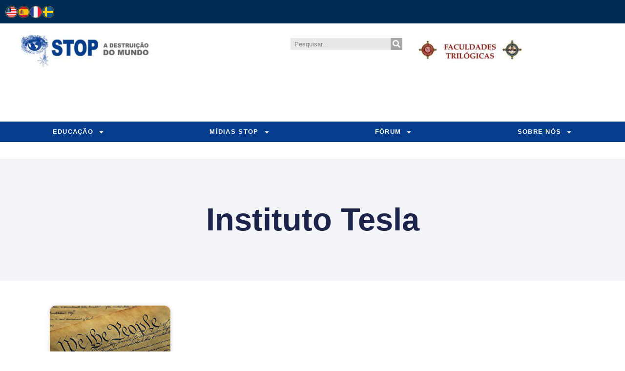

--- FILE ---
content_type: text/html; charset=UTF-8
request_url: https://stop.org.br/tag/instituto-tesla/
body_size: 99313
content:
<!doctype html>
<html lang="pt-BR">
<head>
	<meta charset="UTF-8">
	<meta name="viewport" content="width=device-width, initial-scale=1">
	<link rel="profile" href="https://gmpg.org/xfn/11">
	<meta name='robots' content='index, follow, max-image-preview:large, max-snippet:-1, max-video-preview:-1' />

	<!-- This site is optimized with the Yoast SEO plugin v26.7 - https://yoast.com/wordpress/plugins/seo/ -->
	<title>Arquivo de Instituto Tesla - STOP a Destruição do Mundo</title>
	<link rel="canonical" href="https://stop.org.br/tag/instituto-tesla/" />
	<meta property="og:locale" content="pt_BR" />
	<meta property="og:type" content="article" />
	<meta property="og:title" content="Arquivo de Instituto Tesla - STOP a Destruição do Mundo" />
	<meta property="og:url" content="https://stop.org.br/tag/instituto-tesla/" />
	<meta property="og:site_name" content="STOP a Destruição do Mundo" />
	<meta name="twitter:card" content="summary_large_image" />
	<script type="application/ld+json" class="yoast-schema-graph">{"@context":"https://schema.org","@graph":[{"@type":"CollectionPage","@id":"https://stop.org.br/tag/instituto-tesla/","url":"https://stop.org.br/tag/instituto-tesla/","name":"Arquivo de Instituto Tesla - STOP a Destruição do Mundo","isPartOf":{"@id":"https://stop.org.br/#website"},"primaryImageOfPage":{"@id":"https://stop.org.br/tag/instituto-tesla/#primaryimage"},"image":{"@id":"https://stop.org.br/tag/instituto-tesla/#primaryimage"},"thumbnailUrl":"https://stop.org.br/wp-content/uploads/2018/05/radio-stop-570-sociedade-honesta-leis-eticas.jpg","breadcrumb":{"@id":"https://stop.org.br/tag/instituto-tesla/#breadcrumb"},"inLanguage":"pt-BR"},{"@type":"ImageObject","inLanguage":"pt-BR","@id":"https://stop.org.br/tag/instituto-tesla/#primaryimage","url":"https://stop.org.br/wp-content/uploads/2018/05/radio-stop-570-sociedade-honesta-leis-eticas.jpg","contentUrl":"https://stop.org.br/wp-content/uploads/2018/05/radio-stop-570-sociedade-honesta-leis-eticas.jpg","width":355,"height":200,"caption":"radio-stop-570-sociedade-honesta-leis-eticas"},{"@type":"BreadcrumbList","@id":"https://stop.org.br/tag/instituto-tesla/#breadcrumb","itemListElement":[{"@type":"ListItem","position":1,"name":"Início","item":"https://stop.org.br/"},{"@type":"ListItem","position":2,"name":"Instituto Tesla"}]},{"@type":"WebSite","@id":"https://stop.org.br/#website","url":"https://stop.org.br/","name":"STOP a Destruição do Mundo","description":"","publisher":{"@id":"https://stop.org.br/#organization"},"potentialAction":[{"@type":"SearchAction","target":{"@type":"EntryPoint","urlTemplate":"https://stop.org.br/?s={search_term_string}"},"query-input":{"@type":"PropertyValueSpecification","valueRequired":true,"valueName":"search_term_string"}}],"inLanguage":"pt-BR"},{"@type":"Organization","@id":"https://stop.org.br/#organization","name":"STOP a Destruição do Mundo","url":"https://stop.org.br/","logo":{"@type":"ImageObject","inLanguage":"pt-BR","@id":"https://stop.org.br/#/schema/logo/image/","url":"https://stop.org.br/wp-content/uploads/2021/06/cropped-cropped-logo-azul-stop-600.png","contentUrl":"https://stop.org.br/wp-content/uploads/2021/06/cropped-cropped-logo-azul-stop-600.png","width":597,"height":151,"caption":"STOP a Destruição do Mundo"},"image":{"@id":"https://stop.org.br/#/schema/logo/image/"},"sameAs":["https://www.facebook.com/STOP.Paris/","https://www.instagram.com/stop.paris/","https://www.youtube.com/FaculdadesTrilgicas_KP","https://www.tiktok.com/@claudia.bernhardt"]}]}</script>
	<!-- / Yoast SEO plugin. -->


<link rel='dns-prefetch' href='//challenges.cloudflare.com' />
<link rel="alternate" type="application/rss+xml" title="Feed para STOP a Destruição do Mundo &raquo;" href="https://stop.org.br/feed/" />
<link rel="alternate" type="application/rss+xml" title="Feed de comentários para STOP a Destruição do Mundo &raquo;" href="https://stop.org.br/comments/feed/" />
<link rel="alternate" type="application/rss+xml" title="Feed de tag para STOP a Destruição do Mundo &raquo; Instituto Tesla" href="https://stop.org.br/tag/instituto-tesla/feed/" />
		<!-- This site uses the Google Analytics by ExactMetrics plugin v8.11.1 - Using Analytics tracking - https://www.exactmetrics.com/ -->
							<script src="//www.googletagmanager.com/gtag/js?id=G-20WYHLK4VB"  data-cfasync="false" data-wpfc-render="false" async></script>
			<script data-cfasync="false" data-wpfc-render="false">
				var em_version = '8.11.1';
				var em_track_user = true;
				var em_no_track_reason = '';
								var ExactMetricsDefaultLocations = {"page_location":"https:\/\/stop.org.br\/tag\/instituto-tesla\/"};
								if ( typeof ExactMetricsPrivacyGuardFilter === 'function' ) {
					var ExactMetricsLocations = (typeof ExactMetricsExcludeQuery === 'object') ? ExactMetricsPrivacyGuardFilter( ExactMetricsExcludeQuery ) : ExactMetricsPrivacyGuardFilter( ExactMetricsDefaultLocations );
				} else {
					var ExactMetricsLocations = (typeof ExactMetricsExcludeQuery === 'object') ? ExactMetricsExcludeQuery : ExactMetricsDefaultLocations;
				}

								var disableStrs = [
										'ga-disable-G-20WYHLK4VB',
									];

				/* Function to detect opted out users */
				function __gtagTrackerIsOptedOut() {
					for (var index = 0; index < disableStrs.length; index++) {
						if (document.cookie.indexOf(disableStrs[index] + '=true') > -1) {
							return true;
						}
					}

					return false;
				}

				/* Disable tracking if the opt-out cookie exists. */
				if (__gtagTrackerIsOptedOut()) {
					for (var index = 0; index < disableStrs.length; index++) {
						window[disableStrs[index]] = true;
					}
				}

				/* Opt-out function */
				function __gtagTrackerOptout() {
					for (var index = 0; index < disableStrs.length; index++) {
						document.cookie = disableStrs[index] + '=true; expires=Thu, 31 Dec 2099 23:59:59 UTC; path=/';
						window[disableStrs[index]] = true;
					}
				}

				if ('undefined' === typeof gaOptout) {
					function gaOptout() {
						__gtagTrackerOptout();
					}
				}
								window.dataLayer = window.dataLayer || [];

				window.ExactMetricsDualTracker = {
					helpers: {},
					trackers: {},
				};
				if (em_track_user) {
					function __gtagDataLayer() {
						dataLayer.push(arguments);
					}

					function __gtagTracker(type, name, parameters) {
						if (!parameters) {
							parameters = {};
						}

						if (parameters.send_to) {
							__gtagDataLayer.apply(null, arguments);
							return;
						}

						if (type === 'event') {
														parameters.send_to = exactmetrics_frontend.v4_id;
							var hookName = name;
							if (typeof parameters['event_category'] !== 'undefined') {
								hookName = parameters['event_category'] + ':' + name;
							}

							if (typeof ExactMetricsDualTracker.trackers[hookName] !== 'undefined') {
								ExactMetricsDualTracker.trackers[hookName](parameters);
							} else {
								__gtagDataLayer('event', name, parameters);
							}
							
						} else {
							__gtagDataLayer.apply(null, arguments);
						}
					}

					__gtagTracker('js', new Date());
					__gtagTracker('set', {
						'developer_id.dNDMyYj': true,
											});
					if ( ExactMetricsLocations.page_location ) {
						__gtagTracker('set', ExactMetricsLocations);
					}
										__gtagTracker('config', 'G-20WYHLK4VB', {"forceSSL":"true","link_attribution":"true"} );
										window.gtag = __gtagTracker;										(function () {
						/* https://developers.google.com/analytics/devguides/collection/analyticsjs/ */
						/* ga and __gaTracker compatibility shim. */
						var noopfn = function () {
							return null;
						};
						var newtracker = function () {
							return new Tracker();
						};
						var Tracker = function () {
							return null;
						};
						var p = Tracker.prototype;
						p.get = noopfn;
						p.set = noopfn;
						p.send = function () {
							var args = Array.prototype.slice.call(arguments);
							args.unshift('send');
							__gaTracker.apply(null, args);
						};
						var __gaTracker = function () {
							var len = arguments.length;
							if (len === 0) {
								return;
							}
							var f = arguments[len - 1];
							if (typeof f !== 'object' || f === null || typeof f.hitCallback !== 'function') {
								if ('send' === arguments[0]) {
									var hitConverted, hitObject = false, action;
									if ('event' === arguments[1]) {
										if ('undefined' !== typeof arguments[3]) {
											hitObject = {
												'eventAction': arguments[3],
												'eventCategory': arguments[2],
												'eventLabel': arguments[4],
												'value': arguments[5] ? arguments[5] : 1,
											}
										}
									}
									if ('pageview' === arguments[1]) {
										if ('undefined' !== typeof arguments[2]) {
											hitObject = {
												'eventAction': 'page_view',
												'page_path': arguments[2],
											}
										}
									}
									if (typeof arguments[2] === 'object') {
										hitObject = arguments[2];
									}
									if (typeof arguments[5] === 'object') {
										Object.assign(hitObject, arguments[5]);
									}
									if ('undefined' !== typeof arguments[1].hitType) {
										hitObject = arguments[1];
										if ('pageview' === hitObject.hitType) {
											hitObject.eventAction = 'page_view';
										}
									}
									if (hitObject) {
										action = 'timing' === arguments[1].hitType ? 'timing_complete' : hitObject.eventAction;
										hitConverted = mapArgs(hitObject);
										__gtagTracker('event', action, hitConverted);
									}
								}
								return;
							}

							function mapArgs(args) {
								var arg, hit = {};
								var gaMap = {
									'eventCategory': 'event_category',
									'eventAction': 'event_action',
									'eventLabel': 'event_label',
									'eventValue': 'event_value',
									'nonInteraction': 'non_interaction',
									'timingCategory': 'event_category',
									'timingVar': 'name',
									'timingValue': 'value',
									'timingLabel': 'event_label',
									'page': 'page_path',
									'location': 'page_location',
									'title': 'page_title',
									'referrer' : 'page_referrer',
								};
								for (arg in args) {
																		if (!(!args.hasOwnProperty(arg) || !gaMap.hasOwnProperty(arg))) {
										hit[gaMap[arg]] = args[arg];
									} else {
										hit[arg] = args[arg];
									}
								}
								return hit;
							}

							try {
								f.hitCallback();
							} catch (ex) {
							}
						};
						__gaTracker.create = newtracker;
						__gaTracker.getByName = newtracker;
						__gaTracker.getAll = function () {
							return [];
						};
						__gaTracker.remove = noopfn;
						__gaTracker.loaded = true;
						window['__gaTracker'] = __gaTracker;
					})();
									} else {
										console.log("");
					(function () {
						function __gtagTracker() {
							return null;
						}

						window['__gtagTracker'] = __gtagTracker;
						window['gtag'] = __gtagTracker;
					})();
									}
			</script>
							<!-- / Google Analytics by ExactMetrics -->
		<style id='wp-img-auto-sizes-contain-inline-css'>img:is([sizes=auto i],[sizes^="auto," i]){contain-intrinsic-size:3000px 1500px}</style>

<style id='wp-emoji-styles-inline-css'>img.wp-smiley,img.emoji{display:inline!important;border:none!important;box-shadow:none!important;height:1em!important;width:1em!important;margin:0 0.07em!important;vertical-align:-0.1em!important;background:none!important;padding:0!important}</style>
<link data-optimized="1" rel='stylesheet' id='wp-block-library-css' href='https://stop.org.br/wp-content/litespeed/css/a50a69c09793f14bb2e33c931b8efd7e.css?ver=b99bc' media='all' />
<style id='global-styles-inline-css'>:root{--wp--preset--aspect-ratio--square:1;--wp--preset--aspect-ratio--4-3:4/3;--wp--preset--aspect-ratio--3-4:3/4;--wp--preset--aspect-ratio--3-2:3/2;--wp--preset--aspect-ratio--2-3:2/3;--wp--preset--aspect-ratio--16-9:16/9;--wp--preset--aspect-ratio--9-16:9/16;--wp--preset--color--black:#000000;--wp--preset--color--cyan-bluish-gray:#abb8c3;--wp--preset--color--white:#ffffff;--wp--preset--color--pale-pink:#f78da7;--wp--preset--color--vivid-red:#cf2e2e;--wp--preset--color--luminous-vivid-orange:#ff6900;--wp--preset--color--luminous-vivid-amber:#fcb900;--wp--preset--color--light-green-cyan:#7bdcb5;--wp--preset--color--vivid-green-cyan:#00d084;--wp--preset--color--pale-cyan-blue:#8ed1fc;--wp--preset--color--vivid-cyan-blue:#0693e3;--wp--preset--color--vivid-purple:#9b51e0;--wp--preset--gradient--vivid-cyan-blue-to-vivid-purple:linear-gradient(135deg,rgb(6,147,227) 0%,rgb(155,81,224) 100%);--wp--preset--gradient--light-green-cyan-to-vivid-green-cyan:linear-gradient(135deg,rgb(122,220,180) 0%,rgb(0,208,130) 100%);--wp--preset--gradient--luminous-vivid-amber-to-luminous-vivid-orange:linear-gradient(135deg,rgb(252,185,0) 0%,rgb(255,105,0) 100%);--wp--preset--gradient--luminous-vivid-orange-to-vivid-red:linear-gradient(135deg,rgb(255,105,0) 0%,rgb(207,46,46) 100%);--wp--preset--gradient--very-light-gray-to-cyan-bluish-gray:linear-gradient(135deg,rgb(238,238,238) 0%,rgb(169,184,195) 100%);--wp--preset--gradient--cool-to-warm-spectrum:linear-gradient(135deg,rgb(74,234,220) 0%,rgb(151,120,209) 20%,rgb(207,42,186) 40%,rgb(238,44,130) 60%,rgb(251,105,98) 80%,rgb(254,248,76) 100%);--wp--preset--gradient--blush-light-purple:linear-gradient(135deg,rgb(255,206,236) 0%,rgb(152,150,240) 100%);--wp--preset--gradient--blush-bordeaux:linear-gradient(135deg,rgb(254,205,165) 0%,rgb(254,45,45) 50%,rgb(107,0,62) 100%);--wp--preset--gradient--luminous-dusk:linear-gradient(135deg,rgb(255,203,112) 0%,rgb(199,81,192) 50%,rgb(65,88,208) 100%);--wp--preset--gradient--pale-ocean:linear-gradient(135deg,rgb(255,245,203) 0%,rgb(182,227,212) 50%,rgb(51,167,181) 100%);--wp--preset--gradient--electric-grass:linear-gradient(135deg,rgb(202,248,128) 0%,rgb(113,206,126) 100%);--wp--preset--gradient--midnight:linear-gradient(135deg,rgb(2,3,129) 0%,rgb(40,116,252) 100%);--wp--preset--font-size--small:13px;--wp--preset--font-size--medium:20px;--wp--preset--font-size--large:36px;--wp--preset--font-size--x-large:42px;--wp--preset--spacing--20:0.44rem;--wp--preset--spacing--30:0.67rem;--wp--preset--spacing--40:1rem;--wp--preset--spacing--50:1.5rem;--wp--preset--spacing--60:2.25rem;--wp--preset--spacing--70:3.38rem;--wp--preset--spacing--80:5.06rem;--wp--preset--shadow--natural:6px 6px 9px rgba(0, 0, 0, 0.2);--wp--preset--shadow--deep:12px 12px 50px rgba(0, 0, 0, 0.4);--wp--preset--shadow--sharp:6px 6px 0px rgba(0, 0, 0, 0.2);--wp--preset--shadow--outlined:6px 6px 0px -3px rgb(255, 255, 255), 6px 6px rgb(0, 0, 0);--wp--preset--shadow--crisp:6px 6px 0px rgb(0, 0, 0)}:root{--wp--style--global--content-size:800px;--wp--style--global--wide-size:1200px}:where(body){margin:0}.wp-site-blocks>.alignleft{float:left;margin-right:2em}.wp-site-blocks>.alignright{float:right;margin-left:2em}.wp-site-blocks>.aligncenter{justify-content:center;margin-left:auto;margin-right:auto}:where(.wp-site-blocks)>*{margin-block-start:24px;margin-block-end:0}:where(.wp-site-blocks)>:first-child{margin-block-start:0}:where(.wp-site-blocks)>:last-child{margin-block-end:0}:root{--wp--style--block-gap:24px}:root :where(.is-layout-flow)>:first-child{margin-block-start:0}:root :where(.is-layout-flow)>:last-child{margin-block-end:0}:root :where(.is-layout-flow)>*{margin-block-start:24px;margin-block-end:0}:root :where(.is-layout-constrained)>:first-child{margin-block-start:0}:root :where(.is-layout-constrained)>:last-child{margin-block-end:0}:root :where(.is-layout-constrained)>*{margin-block-start:24px;margin-block-end:0}:root :where(.is-layout-flex){gap:24px}:root :where(.is-layout-grid){gap:24px}.is-layout-flow>.alignleft{float:left;margin-inline-start:0;margin-inline-end:2em}.is-layout-flow>.alignright{float:right;margin-inline-start:2em;margin-inline-end:0}.is-layout-flow>.aligncenter{margin-left:auto!important;margin-right:auto!important}.is-layout-constrained>.alignleft{float:left;margin-inline-start:0;margin-inline-end:2em}.is-layout-constrained>.alignright{float:right;margin-inline-start:2em;margin-inline-end:0}.is-layout-constrained>.aligncenter{margin-left:auto!important;margin-right:auto!important}.is-layout-constrained>:where(:not(.alignleft):not(.alignright):not(.alignfull)){max-width:var(--wp--style--global--content-size);margin-left:auto!important;margin-right:auto!important}.is-layout-constrained>.alignwide{max-width:var(--wp--style--global--wide-size)}body .is-layout-flex{display:flex}.is-layout-flex{flex-wrap:wrap;align-items:center}.is-layout-flex>:is(*,div){margin:0}body .is-layout-grid{display:grid}.is-layout-grid>:is(*,div){margin:0}body{padding-top:0;padding-right:0;padding-bottom:0;padding-left:0}a:where(:not(.wp-element-button)){text-decoration:underline}:root :where(.wp-element-button,.wp-block-button__link){background-color:#32373c;border-width:0;color:#fff;font-family:inherit;font-size:inherit;font-style:inherit;font-weight:inherit;letter-spacing:inherit;line-height:inherit;padding-top:calc(0.667em + 2px);padding-right:calc(1.333em + 2px);padding-bottom:calc(0.667em + 2px);padding-left:calc(1.333em + 2px);text-decoration:none;text-transform:inherit}.has-black-color{color:var(--wp--preset--color--black)!important}.has-cyan-bluish-gray-color{color:var(--wp--preset--color--cyan-bluish-gray)!important}.has-white-color{color:var(--wp--preset--color--white)!important}.has-pale-pink-color{color:var(--wp--preset--color--pale-pink)!important}.has-vivid-red-color{color:var(--wp--preset--color--vivid-red)!important}.has-luminous-vivid-orange-color{color:var(--wp--preset--color--luminous-vivid-orange)!important}.has-luminous-vivid-amber-color{color:var(--wp--preset--color--luminous-vivid-amber)!important}.has-light-green-cyan-color{color:var(--wp--preset--color--light-green-cyan)!important}.has-vivid-green-cyan-color{color:var(--wp--preset--color--vivid-green-cyan)!important}.has-pale-cyan-blue-color{color:var(--wp--preset--color--pale-cyan-blue)!important}.has-vivid-cyan-blue-color{color:var(--wp--preset--color--vivid-cyan-blue)!important}.has-vivid-purple-color{color:var(--wp--preset--color--vivid-purple)!important}.has-black-background-color{background-color:var(--wp--preset--color--black)!important}.has-cyan-bluish-gray-background-color{background-color:var(--wp--preset--color--cyan-bluish-gray)!important}.has-white-background-color{background-color:var(--wp--preset--color--white)!important}.has-pale-pink-background-color{background-color:var(--wp--preset--color--pale-pink)!important}.has-vivid-red-background-color{background-color:var(--wp--preset--color--vivid-red)!important}.has-luminous-vivid-orange-background-color{background-color:var(--wp--preset--color--luminous-vivid-orange)!important}.has-luminous-vivid-amber-background-color{background-color:var(--wp--preset--color--luminous-vivid-amber)!important}.has-light-green-cyan-background-color{background-color:var(--wp--preset--color--light-green-cyan)!important}.has-vivid-green-cyan-background-color{background-color:var(--wp--preset--color--vivid-green-cyan)!important}.has-pale-cyan-blue-background-color{background-color:var(--wp--preset--color--pale-cyan-blue)!important}.has-vivid-cyan-blue-background-color{background-color:var(--wp--preset--color--vivid-cyan-blue)!important}.has-vivid-purple-background-color{background-color:var(--wp--preset--color--vivid-purple)!important}.has-black-border-color{border-color:var(--wp--preset--color--black)!important}.has-cyan-bluish-gray-border-color{border-color:var(--wp--preset--color--cyan-bluish-gray)!important}.has-white-border-color{border-color:var(--wp--preset--color--white)!important}.has-pale-pink-border-color{border-color:var(--wp--preset--color--pale-pink)!important}.has-vivid-red-border-color{border-color:var(--wp--preset--color--vivid-red)!important}.has-luminous-vivid-orange-border-color{border-color:var(--wp--preset--color--luminous-vivid-orange)!important}.has-luminous-vivid-amber-border-color{border-color:var(--wp--preset--color--luminous-vivid-amber)!important}.has-light-green-cyan-border-color{border-color:var(--wp--preset--color--light-green-cyan)!important}.has-vivid-green-cyan-border-color{border-color:var(--wp--preset--color--vivid-green-cyan)!important}.has-pale-cyan-blue-border-color{border-color:var(--wp--preset--color--pale-cyan-blue)!important}.has-vivid-cyan-blue-border-color{border-color:var(--wp--preset--color--vivid-cyan-blue)!important}.has-vivid-purple-border-color{border-color:var(--wp--preset--color--vivid-purple)!important}.has-vivid-cyan-blue-to-vivid-purple-gradient-background{background:var(--wp--preset--gradient--vivid-cyan-blue-to-vivid-purple)!important}.has-light-green-cyan-to-vivid-green-cyan-gradient-background{background:var(--wp--preset--gradient--light-green-cyan-to-vivid-green-cyan)!important}.has-luminous-vivid-amber-to-luminous-vivid-orange-gradient-background{background:var(--wp--preset--gradient--luminous-vivid-amber-to-luminous-vivid-orange)!important}.has-luminous-vivid-orange-to-vivid-red-gradient-background{background:var(--wp--preset--gradient--luminous-vivid-orange-to-vivid-red)!important}.has-very-light-gray-to-cyan-bluish-gray-gradient-background{background:var(--wp--preset--gradient--very-light-gray-to-cyan-bluish-gray)!important}.has-cool-to-warm-spectrum-gradient-background{background:var(--wp--preset--gradient--cool-to-warm-spectrum)!important}.has-blush-light-purple-gradient-background{background:var(--wp--preset--gradient--blush-light-purple)!important}.has-blush-bordeaux-gradient-background{background:var(--wp--preset--gradient--blush-bordeaux)!important}.has-luminous-dusk-gradient-background{background:var(--wp--preset--gradient--luminous-dusk)!important}.has-pale-ocean-gradient-background{background:var(--wp--preset--gradient--pale-ocean)!important}.has-electric-grass-gradient-background{background:var(--wp--preset--gradient--electric-grass)!important}.has-midnight-gradient-background{background:var(--wp--preset--gradient--midnight)!important}.has-small-font-size{font-size:var(--wp--preset--font-size--small)!important}.has-medium-font-size{font-size:var(--wp--preset--font-size--medium)!important}.has-large-font-size{font-size:var(--wp--preset--font-size--large)!important}.has-x-large-font-size{font-size:var(--wp--preset--font-size--x-large)!important}:root :where(.wp-block-pullquote){font-size:1.5em;line-height:1.6}</style>
<link data-optimized="1" rel='stylesheet' id='hello-elementor-css' href='https://stop.org.br/wp-content/litespeed/css/a57eb3e54fa50d410ccc2b01eaa5886e.css?ver=3e1e0' media='all' />
<link data-optimized="1" rel='stylesheet' id='hello-elementor-theme-style-css' href='https://stop.org.br/wp-content/litespeed/css/ec1bc38a899b6f2f6725878b8255227b.css?ver=c02d2' media='all' />
<link data-optimized="1" rel='stylesheet' id='hello-elementor-header-footer-css' href='https://stop.org.br/wp-content/litespeed/css/c089846d1347df4ddd0a4426341acc70.css?ver=48af5' media='all' />
<link data-optimized="1" rel='stylesheet' id='elementor-frontend-css' href='https://stop.org.br/wp-content/litespeed/css/a4674ed69bdfcb1da43dce5959fd10da.css?ver=c254a' media='all' />
<link data-optimized="1" rel='stylesheet' id='elementor-post-17988-css' href='https://stop.org.br/wp-content/litespeed/css/f194fb6acc7b63176792415edf66c13b.css?ver=eec3b' media='all' />
<link data-optimized="1" rel='stylesheet' id='widget-image-css' href='https://stop.org.br/wp-content/litespeed/css/7d71f8694c8b8ee4b28d6bce25bea4ea.css?ver=40f98' media='all' />
<link data-optimized="1" rel='stylesheet' id='widget-spacer-css' href='https://stop.org.br/wp-content/litespeed/css/aba87fc8b9e71ebe7bae0d9ca809574a.css?ver=58749' media='all' />
<link data-optimized="1" rel='stylesheet' id='widget-search-form-css' href='https://stop.org.br/wp-content/litespeed/css/0e4d2733df2f79724fb340560540beac.css?ver=65c17' media='all' />
<link data-optimized="1" rel='stylesheet' id='e-animation-grow-css' href='https://stop.org.br/wp-content/litespeed/css/cc5c5fb4f0e9c903d4100b26af1b3c67.css?ver=86fa3' media='all' />
<link data-optimized="1" rel='stylesheet' id='widget-nav-menu-css' href='https://stop.org.br/wp-content/litespeed/css/ec1f647b0044fd3df54b8368bc7f243e.css?ver=ffcab' media='all' />
<link data-optimized="1" rel='stylesheet' id='widget-social-icons-css' href='https://stop.org.br/wp-content/litespeed/css/468274f07fa02f59b56ade0a8eb80c5a.css?ver=c1436' media='all' />
<link data-optimized="1" rel='stylesheet' id='e-apple-webkit-css' href='https://stop.org.br/wp-content/litespeed/css/1547a9a056a1426ffc92ad8d9ce43944.css?ver=9512a' media='all' />
<link data-optimized="1" rel='stylesheet' id='widget-icon-box-css' href='https://stop.org.br/wp-content/litespeed/css/a5f4da1319ccd7f38b3d45de49b45a82.css?ver=9153a' media='all' />
<link data-optimized="1" rel='stylesheet' id='widget-heading-css' href='https://stop.org.br/wp-content/litespeed/css/a3b0f6cd662d1e729661c3fc32b5bc2a.css?ver=167d7' media='all' />
<link data-optimized="1" rel='stylesheet' id='widget-posts-css' href='https://stop.org.br/wp-content/litespeed/css/6e1052829085a921754dd043cb1b3bc9.css?ver=6c7ce' media='all' />
<link data-optimized="1" rel='stylesheet' id='widget-form-css' href='https://stop.org.br/wp-content/litespeed/css/5dd142a261c2da889c80a54deb97e72f.css?ver=2e029' media='all' />
<link data-optimized="1" rel='stylesheet' id='elementor-post-18128-css' href='https://stop.org.br/wp-content/litespeed/css/fb9e7d08a88b8732c3e622250da5c73d.css?ver=86741' media='all' />
<link data-optimized="1" rel='stylesheet' id='elementor-post-18126-css' href='https://stop.org.br/wp-content/litespeed/css/3e58998c62b9c976e745c160bd1ad45c.css?ver=91360' media='all' />
<link data-optimized="1" rel='stylesheet' id='elementor-post-23342-css' href='https://stop.org.br/wp-content/litespeed/css/51bac1883e120d3f0fc50b8331696854.css?ver=eb51e' media='all' />
<script src="https://stop.org.br/wp-content/plugins/google-analytics-dashboard-for-wp/assets/js/frontend-gtag.min.js?ver=8.11.1" id="exactmetrics-frontend-script-js" async data-wp-strategy="async"></script>
<script data-cfasync="false" data-wpfc-render="false" id='exactmetrics-frontend-script-js-extra'>var exactmetrics_frontend = {"js_events_tracking":"true","download_extensions":"zip,mp3,mpeg,pdf,pptx,xlsx,rar,jpg","inbound_paths":"[{\"path\":\"\\\/go\\\/\",\"label\":\"affiliate\"},{\"path\":\"\\\/recommend\\\/\",\"label\":\"affiliate\"}]","home_url":"https:\/\/stop.org.br","hash_tracking":"false","v4_id":"G-20WYHLK4VB"};</script>
<script src="https://stop.org.br/wp-includes/js/jquery/jquery.min.js?ver=3.7.1" id="jquery-core-js"></script>
<script src="https://stop.org.br/wp-includes/js/jquery/jquery-migrate.min.js?ver=3.4.1" id="jquery-migrate-js"></script>
<link rel="https://api.w.org/" href="https://stop.org.br/wp-json/" /><link rel="alternate" title="JSON" type="application/json" href="https://stop.org.br/wp-json/wp/v2/tags/134" /><link rel="EditURI" type="application/rsd+xml" title="RSD" href="https://stop.org.br/xmlrpc.php?rsd" />
<meta name="generator" content="WordPress 6.9" />
<!-- Analytics by WP Statistics - https://wp-statistics.com -->
<meta name="generator" content="Elementor 3.34.0; features: e_font_icon_svg, additional_custom_breakpoints; settings: css_print_method-external, google_font-disabled, font_display-swap">
			<style>.e-con.e-parent:nth-of-type(n+4):not(.e-lazyloaded):not(.e-no-lazyload),.e-con.e-parent:nth-of-type(n+4):not(.e-lazyloaded):not(.e-no-lazyload) *{background-image:none!important}@media screen and (max-height:1024px){.e-con.e-parent:nth-of-type(n+3):not(.e-lazyloaded):not(.e-no-lazyload),.e-con.e-parent:nth-of-type(n+3):not(.e-lazyloaded):not(.e-no-lazyload) *{background-image:none!important}}@media screen and (max-height:640px){.e-con.e-parent:nth-of-type(n+2):not(.e-lazyloaded):not(.e-no-lazyload),.e-con.e-parent:nth-of-type(n+2):not(.e-lazyloaded):not(.e-no-lazyload) *{background-image:none!important}}</style>
			<link rel="icon" href="https://stop.org.br/wp-content/uploads/2023/08/cropped-banner-stop-200-200-azul-32x32.jpg" sizes="32x32" />
<link rel="icon" href="https://stop.org.br/wp-content/uploads/2023/08/cropped-banner-stop-200-200-azul-192x192.jpg" sizes="192x192" />
<link rel="apple-touch-icon" href="https://stop.org.br/wp-content/uploads/2023/08/cropped-banner-stop-200-200-azul-180x180.jpg" />
<meta name="msapplication-TileImage" content="https://stop.org.br/wp-content/uploads/2023/08/cropped-banner-stop-200-200-azul-270x270.jpg" />
		<style id="wp-custom-css">.container{position:relative;overflow:hidden;width:100%;padding-top:70.25%}.responsive-iframe{position:absolute;top:0;left:0;bottom:0;right:0;width:100%;height:100%}.youtube-facade{position:relative;width:100%;aspect-ratio:16/9;background-color:#000;cursor:pointer;overflow:hidden}.youtube-facade img{width:100%;height:100%;object-fit:cover;display:block}.youtube-facade .play-button{position:absolute;top:50%;left:50%;width:68px;height:48px;margin-top:-24px;margin-left:-34px;background:url(https://img.icons8.com/ios-filled/100/ffffff/play-button-circled.png) no-repeat center;background-size:contain;pointer-events:none}</style>
		</head>
<body class="archive tag tag-instituto-tesla tag-134 wp-custom-logo wp-embed-responsive wp-theme-hello-elementor hello-elementor-default elementor-page-23342 elementor-default elementor-template-full-width elementor-kit-17988">


<a class="skip-link screen-reader-text" href="#content">Ir para o conteúdo</a>

		<header data-elementor-type="header" data-elementor-id="18128" class="elementor elementor-18128 elementor-location-header" data-elementor-post-type="elementor_library">
			<div class="elementor-element elementor-element-e33077d e-con-full e-flex e-con e-parent" data-id="e33077d" data-element_type="container" data-settings="{&quot;background_background&quot;:&quot;classic&quot;}">
		<div class="elementor-element elementor-element-dc1bd40 e-con-full e-flex e-con e-child" data-id="dc1bd40" data-element_type="container">
				<div class="elementor-element elementor-element-afea397 elementor-widget__width-auto elementor-widget elementor-widget-image" data-id="afea397" data-element_type="widget" data-widget_type="image.default">
																<a href="https://www.stopna.org/">
							<img width="30" height="30" src="https://stop.org.br/wp-content/uploads/2024/02/bandeira-usa-1.png" class="attachment-full size-full wp-image-18142" alt="english" />								</a>
															</div>
				<div class="elementor-element elementor-element-ce8018f elementor-widget__width-auto elementor-widget elementor-widget-image" data-id="ce8018f" data-element_type="widget" data-widget_type="image.default">
																<a href="https://stop.org.br/espanol/">
							<img width="30" height="30" src="https://stop.org.br/wp-content/uploads/2024/02/bandeira-spa-1.png" class="attachment-full size-full wp-image-18140" alt="español" />								</a>
															</div>
				<div class="elementor-element elementor-element-06cb790 elementor-widget__width-auto elementor-widget elementor-widget-image" data-id="06cb790" data-element_type="widget" data-widget_type="image.default">
																<a href="https://stop.org.br/francais/">
							<img width="30" height="30" src="https://stop.org.br/wp-content/uploads/2024/02/bandeira-france-1.png" class="attachment-full size-full wp-image-18147" alt="français" />								</a>
															</div>
				<div class="elementor-element elementor-element-b905ff5 elementor-widget__width-auto elementor-widget elementor-widget-image" data-id="b905ff5" data-element_type="widget" data-widget_type="image.default">
																<a href="http://stop.org.br/svenska/">
							<img loading="lazy" width="30" height="30" src="https://stop.org.br/wp-content/uploads/2024/02/bandeira-svenska.png" class="attachment-full size-full wp-image-18148" alt="svenska" />								</a>
															</div>
				<div class="elementor-element elementor-element-169a4a7 elementor-widget__width-auto elementor-hidden-desktop elementor-hidden-tablet elementor-hidden-mobile elementor-widget elementor-widget-image" data-id="169a4a7" data-element_type="widget" data-widget_type="image.default">
																<a href="https://fatrinossasenhora.edu.br/#internacionalizacao">
							<img src="https://stop.org.br/wp-content/uploads/2024/02/bandeira-bra.png" title="" alt="" loading="lazy" />								</a>
															</div>
				</div>
		<div class="elementor-element elementor-element-eb8d9ca e-con-full e-flex e-con e-child" data-id="eb8d9ca" data-element_type="container">
				</div>
		<div class="elementor-element elementor-element-08a5bdb e-con-full e-flex e-con e-child" data-id="08a5bdb" data-element_type="container">
				</div>
				</div>
		<div class="elementor-element elementor-element-828367d e-flex e-con-boxed e-con e-parent" data-id="828367d" data-element_type="container" data-settings="{&quot;background_background&quot;:&quot;classic&quot;}">
					<div class="e-con-inner">
		<div class="elementor-element elementor-element-808601e e-con-full e-flex e-con e-child" data-id="808601e" data-element_type="container">
				<div class="elementor-element elementor-element-bbbc39f elementor-widget elementor-widget-image" data-id="bbbc39f" data-element_type="widget" data-widget_type="image.default">
																<a href="https://stop.org.br">
							<img loading="lazy" width="297" height="75" src="https://stop.org.br/wp-content/uploads/2024/02/cropped-cropped-logo-azul-stop-297.jpg" class="attachment-full size-full wp-image-23033" alt="" />								</a>
															</div>
				</div>
		<div class="elementor-element elementor-element-112eb0b e-con-full e-flex e-con e-child" data-id="112eb0b" data-element_type="container">
		<div class="elementor-element elementor-element-a702020 e-con-full e-flex e-con e-child" data-id="a702020" data-element_type="container">
		<div class="elementor-element elementor-element-1f9043a elementor-hidden-phone e-con-full e-flex e-con e-child" data-id="1f9043a" data-element_type="container">
				<div class="elementor-element elementor-element-bdfea79 elementor-widget elementor-widget-spacer" data-id="bdfea79" data-element_type="widget" data-widget_type="spacer.default">
							<div class="elementor-spacer">
			<div class="elementor-spacer-inner"></div>
		</div>
						</div>
				</div>
		<div class="elementor-element elementor-element-10ccd36 elementor-hidden-phone e-con-full e-flex e-con e-child" data-id="10ccd36" data-element_type="container">
				</div>
		<div class="elementor-element elementor-element-7641bdb elementor-hidden-tablet elementor-hidden-phone e-con-full e-flex e-con e-child" data-id="7641bdb" data-element_type="container">
				<div class="elementor-element elementor-element-09cb59f elementor-search-form--skin-classic elementor-search-form--button-type-icon elementor-search-form--icon-search elementor-widget elementor-widget-search-form" data-id="09cb59f" data-element_type="widget" data-settings="{&quot;skin&quot;:&quot;classic&quot;}" data-widget_type="search-form.default">
							<search role="search">
			<form class="elementor-search-form" action="https://stop.org.br" method="get">
												<div class="elementor-search-form__container">
					<label class="elementor-screen-only" for="elementor-search-form-09cb59f">Pesquisar</label>

					
					<input id="elementor-search-form-09cb59f" placeholder="Pesquisar..." class="elementor-search-form__input" type="search" name="s" value="">
					
											<button class="elementor-search-form__submit" type="submit" aria-label="Pesquisar">
															<div class="e-font-icon-svg-container"><svg class="fa fa-search e-font-icon-svg e-fas-search" viewBox="0 0 512 512" xmlns="http://www.w3.org/2000/svg"><path d="M505 442.7L405.3 343c-4.5-4.5-10.6-7-17-7H372c27.6-35.3 44-79.7 44-128C416 93.1 322.9 0 208 0S0 93.1 0 208s93.1 208 208 208c48.3 0 92.7-16.4 128-44v16.3c0 6.4 2.5 12.5 7 17l99.7 99.7c9.4 9.4 24.6 9.4 33.9 0l28.3-28.3c9.4-9.4 9.4-24.6.1-34zM208 336c-70.7 0-128-57.2-128-128 0-70.7 57.2-128 128-128 70.7 0 128 57.2 128 128 0 70.7-57.2 128-128 128z"></path></svg></div>													</button>
					
									</div>
			</form>
		</search>
						</div>
				</div>
		<div class="elementor-element elementor-element-86bbc2c e-con-full e-flex e-con e-child" data-id="86bbc2c" data-element_type="container">
				<div class="elementor-element elementor-element-2618d5e elementor-widget elementor-widget-image" data-id="2618d5e" data-element_type="widget" data-widget_type="image.default">
																<a href="https://keppepacheco.edu.br/">
							<img loading="lazy" width="250" height="48" src="https://stop.org.br/wp-content/uploads/2024/02/FATRI-2-LOGOS-250.jpg" class="attachment-full size-full wp-image-23034" alt="" />								</a>
															</div>
				</div>
				</div>
				</div>
					</div>
				</div>
		<div class="elementor-element elementor-element-159ebb98 e-con-full e-flex e-con e-parent" data-id="159ebb98" data-element_type="container" data-settings="{&quot;background_background&quot;:&quot;classic&quot;}">
				<div class="elementor-element elementor-element-fb64352 elementor-nav-menu__align-justify elementor-nav-menu--dropdown-mobile elementor-nav-menu__text-align-aside elementor-nav-menu--toggle elementor-nav-menu--burger elementor-widget elementor-widget-nav-menu" data-id="fb64352" data-element_type="widget" data-settings="{&quot;toggle_icon_hover_animation&quot;:&quot;grow&quot;,&quot;layout&quot;:&quot;horizontal&quot;,&quot;submenu_icon&quot;:{&quot;value&quot;:&quot;&lt;svg aria-hidden=\&quot;true\&quot; class=\&quot;e-font-icon-svg e-fas-caret-down\&quot; viewBox=\&quot;0 0 320 512\&quot; xmlns=\&quot;http:\/\/www.w3.org\/2000\/svg\&quot;&gt;&lt;path d=\&quot;M31.3 192h257.3c17.8 0 26.7 21.5 14.1 34.1L174.1 354.8c-7.8 7.8-20.5 7.8-28.3 0L17.2 226.1C4.6 213.5 13.5 192 31.3 192z\&quot;&gt;&lt;\/path&gt;&lt;\/svg&gt;&quot;,&quot;library&quot;:&quot;fa-solid&quot;},&quot;toggle&quot;:&quot;burger&quot;}" data-widget_type="nav-menu.default">
								<nav aria-label="Menu" class="elementor-nav-menu--main elementor-nav-menu__container elementor-nav-menu--layout-horizontal e--pointer-background e--animation-fade">
				<ul id="menu-1-fb64352" class="elementor-nav-menu"><li class="menu-item menu-item-type-custom menu-item-object-custom menu-item-has-children menu-item-21699"><a href="#" class="elementor-item elementor-item-anchor">EDUCAÇÃO</a>
<ul class="sub-menu elementor-nav-menu--dropdown">
	<li class="menu-item menu-item-type-custom menu-item-object-custom menu-item-21700"><a href="https://fatrinossasenhora.edu.br/area_do_saber/artes-e-comunicacao/" class="elementor-sub-item">Artes e Comunicação</a></li>
	<li class="menu-item menu-item-type-custom menu-item-object-custom menu-item-21702"><a href="https://fatrinossasenhora.edu.br/area_do_saber/cejur-centro-de-estudos-juridicos/" class="elementor-sub-item">CEJUR &#8211; Centro de Estudos Jurídicos</a></li>
	<li class="menu-item menu-item-type-custom menu-item-object-custom menu-item-21701"><a href="https://fatrinossasenhora.edu.br/area_do_saber/centro-de-linguas/" class="elementor-sub-item">Centro de Línguas</a></li>
	<li class="menu-item menu-item-type-custom menu-item-object-custom menu-item-21703"><a href="https://fatrinossasenhora.edu.br/area_do_saber/ciencia-da-energetica/" class="elementor-sub-item">Ciência da Energética</a></li>
	<li class="menu-item menu-item-type-custom menu-item-object-custom menu-item-21704"><a href="https://fatrinossasenhora.edu.br/area_do_saber/meio-ambiente/" class="elementor-sub-item">Meio Ambiente e Tecnologia Keppe Motor</a></li>
	<li class="menu-item menu-item-type-custom menu-item-object-custom menu-item-21713"><a href="https://fatrinossasenhora.edu.br/area_do_saber/educacao-e-pedagogia/" class="elementor-sub-item">Educação e Pedagogia</a></li>
	<li class="menu-item menu-item-type-custom menu-item-object-custom menu-item-21714"><a href="https://fatrinossasenhora.edu.br/area_do_saber/psicanalise-integral/" class="elementor-sub-item">Psicanálise integral</a></li>
	<li class="menu-item menu-item-type-custom menu-item-object-custom menu-item-21715"><a href="https://fatrinossasenhora.edu.br/area_do_saber/psicossomatica/" class="elementor-sub-item">Psicossomática</a></li>
	<li class="menu-item menu-item-type-custom menu-item-object-custom menu-item-21716"><a href="https://fatrinossasenhora.edu.br/area_do_saber/espiritualidade-e-teologia/" class="elementor-sub-item">Teologia e Espiritualidade</a></li>
	<li class="menu-item menu-item-type-custom menu-item-object-custom menu-item-21717"><a href="https://fatrinossasenhora.edu.br/area_do_saber/sociopatologia/" class="elementor-sub-item">Sociopatologia</a></li>
</ul>
</li>
<li class="menu-item menu-item-type-custom menu-item-object-custom menu-item-has-children menu-item-23375"><a href="#" class="elementor-item elementor-item-anchor">MÍDIAS STOP</a>
<ul class="sub-menu elementor-nav-menu--dropdown">
	<li class="menu-item menu-item-type-custom menu-item-object-custom menu-item-17013"><a href="https://stop.org.br/jornal/" class="elementor-sub-item">JORNAL</a></li>
	<li class="menu-item menu-item-type-custom menu-item-object-custom menu-item-has-children menu-item-15314"><a href="#" class="elementor-sub-item elementor-item-anchor">RÁDIO</a>
	<ul class="sub-menu elementor-nav-menu--dropdown">
		<li class="menu-item menu-item-type-custom menu-item-object-custom menu-item-21721"><a href="https://creators.spotify.com/pod/show/radiostop" class="elementor-sub-item">PROGRAMAS STOP no SPOTIFY</a></li>
		<li class="menu-item menu-item-type-post_type menu-item-object-page menu-item-23086"><a href="https://stop.org.br/radiostop/" class="elementor-sub-item">Rádio STOP: 24H de Programação</a></li>
		<li class="menu-item menu-item-type-custom menu-item-object-custom menu-item-15450"><a href="https://www.stopradio.org/" class="elementor-sub-item">STOP Radio (in English)</a></li>
	</ul>
</li>
	<li class="menu-item menu-item-type-custom menu-item-object-custom menu-item-13205"><a href="https://www.youtube.com/@FaculdadesTril%C3%B3gicas" class="elementor-sub-item">TV</a></li>
</ul>
</li>
<li class="menu-item menu-item-type-custom menu-item-object-custom menu-item-has-children menu-item-19840"><a href="#" class="elementor-item elementor-item-anchor">FÓRUM</a>
<ul class="sub-menu elementor-nav-menu--dropdown">
	<li class="menu-item menu-item-type-post_type menu-item-object-page menu-item-23173"><a href="https://stop.org.br/coloquio-internacional-curar-iberia/" class="elementor-sub-item">1er Coloquio Internacional Curar Iberia (En Español)</a></li>
	<li class="menu-item menu-item-type-custom menu-item-object-custom menu-item-22012"><a href="https://icat.ws/" class="elementor-sub-item">23º Congresso Internacional de Trilogia Analítica</a></li>
	<li class="menu-item menu-item-type-post_type menu-item-object-page menu-item-22821"><a href="https://stop.org.br/33-forum-stop/" class="elementor-sub-item">33º FÓRUM STOP: MENSAGENS MARIANAS</a></li>
	<li class="menu-item menu-item-type-post_type menu-item-object-page menu-item-22820"><a href="https://stop.org.br/forum-stop-permanente/" class="elementor-sub-item">Fórum STOP Permanente</a></li>
</ul>
</li>
<li class="menu-item menu-item-type-custom menu-item-object-custom menu-item-has-children menu-item-9526"><a href="#" class="elementor-item elementor-item-anchor">SOBRE NÓS</a>
<ul class="sub-menu elementor-nav-menu--dropdown">
	<li class="menu-item menu-item-type-post_type menu-item-object-page menu-item-18057"><a href="https://stop.org.br/sobre-a-stop/" class="elementor-sub-item">Sobre a STOP</a></li>
	<li class="menu-item menu-item-type-custom menu-item-object-custom menu-item-17235"><a href="https://stop.org.br/apoiantes/" class="elementor-sub-item">Apoiantes</a></li>
	<li class="menu-item menu-item-type-post_type menu-item-object-page menu-item-23083"><a href="https://stop.org.br/desinverter-o-brasil-sobre-a-stop/" class="elementor-sub-item">Vamos juntos desinverter o Brasil – A Nova Era do Brasil</a></li>
	<li class="menu-item menu-item-type-post_type menu-item-object-page menu-item-11762"><a href="https://stop.org.br/divulgue-estas-ideias/" class="elementor-sub-item">Divulgue estas Ideias</a></li>
	<li class="menu-item menu-item-type-post_type menu-item-object-page menu-item-9493"><a href="https://stop.org.br/contato/" class="elementor-sub-item">Contato</a></li>
	<li class="menu-item menu-item-type-custom menu-item-object-custom menu-item-11821"><a href="https://unikp.com" class="elementor-sub-item">Universo Keppe &#038; Pacheco</a></li>
</ul>
</li>
</ul>			</nav>
					<div class="elementor-menu-toggle" role="button" tabindex="0" aria-label="Alternar menu" aria-expanded="false">
			<svg aria-hidden="true" role="presentation" class="elementor-menu-toggle__icon--open elementor-animation-grow e-font-icon-svg e-eicon-menu-bar" viewBox="0 0 1000 1000" xmlns="http://www.w3.org/2000/svg"><path d="M104 333H896C929 333 958 304 958 271S929 208 896 208H104C71 208 42 237 42 271S71 333 104 333ZM104 583H896C929 583 958 554 958 521S929 458 896 458H104C71 458 42 487 42 521S71 583 104 583ZM104 833H896C929 833 958 804 958 771S929 708 896 708H104C71 708 42 737 42 771S71 833 104 833Z"></path></svg><svg aria-hidden="true" role="presentation" class="elementor-menu-toggle__icon--close elementor-animation-grow e-font-icon-svg e-eicon-close" viewBox="0 0 1000 1000" xmlns="http://www.w3.org/2000/svg"><path d="M742 167L500 408 258 167C246 154 233 150 217 150 196 150 179 158 167 167 154 179 150 196 150 212 150 229 154 242 171 254L408 500 167 742C138 771 138 800 167 829 196 858 225 858 254 829L496 587 738 829C750 842 767 846 783 846 800 846 817 842 829 829 842 817 846 804 846 783 846 767 842 750 829 737L588 500 833 258C863 229 863 200 833 171 804 137 775 137 742 167Z"></path></svg>		</div>
					<nav class="elementor-nav-menu--dropdown elementor-nav-menu__container" aria-hidden="true">
				<ul id="menu-2-fb64352" class="elementor-nav-menu"><li class="menu-item menu-item-type-custom menu-item-object-custom menu-item-has-children menu-item-21699"><a href="#" class="elementor-item elementor-item-anchor" tabindex="-1">EDUCAÇÃO</a>
<ul class="sub-menu elementor-nav-menu--dropdown">
	<li class="menu-item menu-item-type-custom menu-item-object-custom menu-item-21700"><a href="https://fatrinossasenhora.edu.br/area_do_saber/artes-e-comunicacao/" class="elementor-sub-item" tabindex="-1">Artes e Comunicação</a></li>
	<li class="menu-item menu-item-type-custom menu-item-object-custom menu-item-21702"><a href="https://fatrinossasenhora.edu.br/area_do_saber/cejur-centro-de-estudos-juridicos/" class="elementor-sub-item" tabindex="-1">CEJUR &#8211; Centro de Estudos Jurídicos</a></li>
	<li class="menu-item menu-item-type-custom menu-item-object-custom menu-item-21701"><a href="https://fatrinossasenhora.edu.br/area_do_saber/centro-de-linguas/" class="elementor-sub-item" tabindex="-1">Centro de Línguas</a></li>
	<li class="menu-item menu-item-type-custom menu-item-object-custom menu-item-21703"><a href="https://fatrinossasenhora.edu.br/area_do_saber/ciencia-da-energetica/" class="elementor-sub-item" tabindex="-1">Ciência da Energética</a></li>
	<li class="menu-item menu-item-type-custom menu-item-object-custom menu-item-21704"><a href="https://fatrinossasenhora.edu.br/area_do_saber/meio-ambiente/" class="elementor-sub-item" tabindex="-1">Meio Ambiente e Tecnologia Keppe Motor</a></li>
	<li class="menu-item menu-item-type-custom menu-item-object-custom menu-item-21713"><a href="https://fatrinossasenhora.edu.br/area_do_saber/educacao-e-pedagogia/" class="elementor-sub-item" tabindex="-1">Educação e Pedagogia</a></li>
	<li class="menu-item menu-item-type-custom menu-item-object-custom menu-item-21714"><a href="https://fatrinossasenhora.edu.br/area_do_saber/psicanalise-integral/" class="elementor-sub-item" tabindex="-1">Psicanálise integral</a></li>
	<li class="menu-item menu-item-type-custom menu-item-object-custom menu-item-21715"><a href="https://fatrinossasenhora.edu.br/area_do_saber/psicossomatica/" class="elementor-sub-item" tabindex="-1">Psicossomática</a></li>
	<li class="menu-item menu-item-type-custom menu-item-object-custom menu-item-21716"><a href="https://fatrinossasenhora.edu.br/area_do_saber/espiritualidade-e-teologia/" class="elementor-sub-item" tabindex="-1">Teologia e Espiritualidade</a></li>
	<li class="menu-item menu-item-type-custom menu-item-object-custom menu-item-21717"><a href="https://fatrinossasenhora.edu.br/area_do_saber/sociopatologia/" class="elementor-sub-item" tabindex="-1">Sociopatologia</a></li>
</ul>
</li>
<li class="menu-item menu-item-type-custom menu-item-object-custom menu-item-has-children menu-item-23375"><a href="#" class="elementor-item elementor-item-anchor" tabindex="-1">MÍDIAS STOP</a>
<ul class="sub-menu elementor-nav-menu--dropdown">
	<li class="menu-item menu-item-type-custom menu-item-object-custom menu-item-17013"><a href="https://stop.org.br/jornal/" class="elementor-sub-item" tabindex="-1">JORNAL</a></li>
	<li class="menu-item menu-item-type-custom menu-item-object-custom menu-item-has-children menu-item-15314"><a href="#" class="elementor-sub-item elementor-item-anchor" tabindex="-1">RÁDIO</a>
	<ul class="sub-menu elementor-nav-menu--dropdown">
		<li class="menu-item menu-item-type-custom menu-item-object-custom menu-item-21721"><a href="https://creators.spotify.com/pod/show/radiostop" class="elementor-sub-item" tabindex="-1">PROGRAMAS STOP no SPOTIFY</a></li>
		<li class="menu-item menu-item-type-post_type menu-item-object-page menu-item-23086"><a href="https://stop.org.br/radiostop/" class="elementor-sub-item" tabindex="-1">Rádio STOP: 24H de Programação</a></li>
		<li class="menu-item menu-item-type-custom menu-item-object-custom menu-item-15450"><a href="https://www.stopradio.org/" class="elementor-sub-item" tabindex="-1">STOP Radio (in English)</a></li>
	</ul>
</li>
	<li class="menu-item menu-item-type-custom menu-item-object-custom menu-item-13205"><a href="https://www.youtube.com/@FaculdadesTril%C3%B3gicas" class="elementor-sub-item" tabindex="-1">TV</a></li>
</ul>
</li>
<li class="menu-item menu-item-type-custom menu-item-object-custom menu-item-has-children menu-item-19840"><a href="#" class="elementor-item elementor-item-anchor" tabindex="-1">FÓRUM</a>
<ul class="sub-menu elementor-nav-menu--dropdown">
	<li class="menu-item menu-item-type-post_type menu-item-object-page menu-item-23173"><a href="https://stop.org.br/coloquio-internacional-curar-iberia/" class="elementor-sub-item" tabindex="-1">1er Coloquio Internacional Curar Iberia (En Español)</a></li>
	<li class="menu-item menu-item-type-custom menu-item-object-custom menu-item-22012"><a href="https://icat.ws/" class="elementor-sub-item" tabindex="-1">23º Congresso Internacional de Trilogia Analítica</a></li>
	<li class="menu-item menu-item-type-post_type menu-item-object-page menu-item-22821"><a href="https://stop.org.br/33-forum-stop/" class="elementor-sub-item" tabindex="-1">33º FÓRUM STOP: MENSAGENS MARIANAS</a></li>
	<li class="menu-item menu-item-type-post_type menu-item-object-page menu-item-22820"><a href="https://stop.org.br/forum-stop-permanente/" class="elementor-sub-item" tabindex="-1">Fórum STOP Permanente</a></li>
</ul>
</li>
<li class="menu-item menu-item-type-custom menu-item-object-custom menu-item-has-children menu-item-9526"><a href="#" class="elementor-item elementor-item-anchor" tabindex="-1">SOBRE NÓS</a>
<ul class="sub-menu elementor-nav-menu--dropdown">
	<li class="menu-item menu-item-type-post_type menu-item-object-page menu-item-18057"><a href="https://stop.org.br/sobre-a-stop/" class="elementor-sub-item" tabindex="-1">Sobre a STOP</a></li>
	<li class="menu-item menu-item-type-custom menu-item-object-custom menu-item-17235"><a href="https://stop.org.br/apoiantes/" class="elementor-sub-item" tabindex="-1">Apoiantes</a></li>
	<li class="menu-item menu-item-type-post_type menu-item-object-page menu-item-23083"><a href="https://stop.org.br/desinverter-o-brasil-sobre-a-stop/" class="elementor-sub-item" tabindex="-1">Vamos juntos desinverter o Brasil – A Nova Era do Brasil</a></li>
	<li class="menu-item menu-item-type-post_type menu-item-object-page menu-item-11762"><a href="https://stop.org.br/divulgue-estas-ideias/" class="elementor-sub-item" tabindex="-1">Divulgue estas Ideias</a></li>
	<li class="menu-item menu-item-type-post_type menu-item-object-page menu-item-9493"><a href="https://stop.org.br/contato/" class="elementor-sub-item" tabindex="-1">Contato</a></li>
	<li class="menu-item menu-item-type-custom menu-item-object-custom menu-item-11821"><a href="https://unikp.com" class="elementor-sub-item" tabindex="-1">Universo Keppe &#038; Pacheco</a></li>
</ul>
</li>
</ul>			</nav>
						</div>
				</div>
		<div class="elementor-element elementor-element-155a3498 e-flex e-con-boxed e-con e-parent" data-id="155a3498" data-element_type="container">
					<div class="e-con-inner">
				<div class="elementor-element elementor-element-32c17968 elementor-widget elementor-widget-spacer" data-id="32c17968" data-element_type="widget" data-widget_type="spacer.default">
							<div class="elementor-spacer">
			<div class="elementor-spacer-inner"></div>
		</div>
						</div>
					</div>
				</div>
				</header>
				<div data-elementor-type="archive" data-elementor-id="23342" class="elementor elementor-23342 elementor-location-archive" data-elementor-post-type="elementor_library">
			<div class="elementor-element elementor-element-de19035 e-con-full e-flex e-con e-parent" data-id="de19035" data-element_type="container" data-settings="{&quot;background_background&quot;:&quot;classic&quot;}">
		<div class="elementor-element elementor-element-3eecd85b e-flex e-con-boxed e-con e-child" data-id="3eecd85b" data-element_type="container" data-settings="{&quot;background_background&quot;:&quot;classic&quot;}">
					<div class="e-con-inner">
				<div class="elementor-element elementor-element-24fba6a2 elementor-widget elementor-widget-heading" data-id="24fba6a2" data-element_type="widget" data-widget_type="heading.default">
					<h1 class="elementor-heading-title elementor-size-default">Instituto Tesla</h1>				</div>
				<div class="elementor-element elementor-element-7bcea60a elementor-widget__width-inherit elementor-hidden-desktop elementor-hidden-tablet elementor-hidden-mobile elementor-widget elementor-widget-text-editor" data-id="7bcea60a" data-element_type="widget" data-widget_type="text-editor.default">
									A short description introducing your blog so visitors know what type of posts they will find here.								</div>
					</div>
				</div>
				</div>
		<div class="elementor-element elementor-element-6cdf2a93 e-flex e-con-boxed e-con e-parent" data-id="6cdf2a93" data-element_type="container">
					<div class="e-con-inner">
				<div class="elementor-element elementor-element-5ed7b2a elementor-grid-4 elementor-grid-tablet-2 elementor-grid-mobile-1 elementor-posts--thumbnail-top elementor-card-shadow-yes elementor-posts__hover-gradient elementor-widget elementor-widget-archive-posts" data-id="5ed7b2a" data-element_type="widget" data-settings="{&quot;archive_cards_columns&quot;:&quot;4&quot;,&quot;pagination_type&quot;:&quot;prev_next&quot;,&quot;archive_cards_columns_tablet&quot;:&quot;2&quot;,&quot;archive_cards_columns_mobile&quot;:&quot;1&quot;,&quot;archive_cards_row_gap&quot;:{&quot;unit&quot;:&quot;px&quot;,&quot;size&quot;:35,&quot;sizes&quot;:[]},&quot;archive_cards_row_gap_tablet&quot;:{&quot;unit&quot;:&quot;px&quot;,&quot;size&quot;:&quot;&quot;,&quot;sizes&quot;:[]},&quot;archive_cards_row_gap_mobile&quot;:{&quot;unit&quot;:&quot;px&quot;,&quot;size&quot;:&quot;&quot;,&quot;sizes&quot;:[]}}" data-widget_type="archive-posts.archive_cards">
							<div class="elementor-posts-container elementor-posts elementor-posts--skin-cards elementor-grid" role="list">
				<article class="elementor-post elementor-grid-item post-8845 post type-post status-publish format-standard has-post-thumbnail hentry category-keppemotor tag-instituto-nikola-tesla tag-instituto-tesla tag-keppe-motor tag-nikola-tesla tag-tesla-day" role="listitem">
			<div class="elementor-post__card">
				<a class="elementor-post__thumbnail__link" href="https://stop.org.br/keppemotor/keppe-motor-participa-como-convidado-especial-do-tesla-day-em-sao-paulo/" tabindex="-1" ><div class="elementor-post__thumbnail"><img loading="lazy" width="355" height="200" src="https://stop.org.br/wp-content/uploads/2018/05/radio-stop-570-sociedade-honesta-leis-eticas.jpg" class="attachment-full size-full wp-image-12043" alt="radio-stop-570-sociedade-honesta-leis-eticas" decoding="async" srcset="https://stop.org.br/wp-content/uploads/2018/05/radio-stop-570-sociedade-honesta-leis-eticas.jpg 355w, https://stop.org.br/wp-content/uploads/2018/05/radio-stop-570-sociedade-honesta-leis-eticas-300x169.jpg 300w" sizes="(max-width: 355px) 100vw, 355px" /></div></a>
				<div class="elementor-post__text">
				<h3 class="elementor-post__title">
			<a href="https://stop.org.br/keppemotor/keppe-motor-participa-como-convidado-especial-do-tesla-day-em-sao-paulo/" >
				Keppe Motor participa como convidado especial do Tesla Day em São Paulo			</a>
		</h3>
				<div class="elementor-post__excerpt">
			<p>[vc_row][vc_column][vc_column_text] TESLA DAY &#8211; SÃO PAULO &#8211; 1º de ABRIL 2017 Keppe Motor participa como convidado especial do primeiro Tesla Day, evento realizado pelo Instituto Nikola Tesla no</p>
		</div>
					<div class="elementor-post__read-more-wrapper">
		
		<a class="elementor-post__read-more" href="https://stop.org.br/keppemotor/keppe-motor-participa-como-convidado-especial-do-tesla-day-em-sao-paulo/" aria-label="Leia mais sobre Keppe Motor participa como convidado especial do Tesla Day em São Paulo" tabindex="-1" >
			Leia mais »		</a>

					</div>
				</div>
				<div class="elementor-post__meta-data">
					<span class="elementor-post-date">
			17/03/2017		</span>
				</div>
					</div>
		</article>
				</div>
		
						</div>
					</div>
				</div>
		<div class="elementor-element elementor-element-d3e0326 e-flex e-con-boxed e-con e-parent" data-id="d3e0326" data-element_type="container">
					<div class="e-con-inner">
					</div>
				</div>
		<footer class="elementor-element elementor-element-7c40bd9f elementor-hidden-desktop elementor-hidden-tablet elementor-hidden-mobile e-flex e-con-boxed e-con e-parent" data-id="7c40bd9f" data-element_type="container" data-settings="{&quot;background_background&quot;:&quot;classic&quot;}">
					<div class="e-con-inner">
				<div class="elementor-element elementor-element-348d5e58 elementor-widget elementor-widget-heading" data-id="348d5e58" data-element_type="widget" data-widget_type="heading.default">
					<h2 class="elementor-heading-title elementor-size-default">Join Our Newsletter</h2>				</div>
				<div class="elementor-element elementor-element-250114c6 elementor-widget__width-inherit elementor-button-align-stretch elementor-widget elementor-widget-form" data-id="250114c6" data-element_type="widget" data-settings="{&quot;step_next_label&quot;:&quot;Next&quot;,&quot;step_previous_label&quot;:&quot;Previous&quot;,&quot;button_width&quot;:&quot;33&quot;,&quot;step_type&quot;:&quot;number_text&quot;,&quot;step_icon_shape&quot;:&quot;circle&quot;}" data-widget_type="form.default">
							<form class="elementor-form" method="post" name="Newsletter Form" aria-label="Newsletter Form">
			<input type="hidden" name="post_id" value="23342"/>
			<input type="hidden" name="form_id" value="250114c6"/>
			<input type="hidden" name="referer_title" value="Arquivo de Notícias - STOP a Destruição do Mundo" />

			
			<div class="elementor-form-fields-wrapper elementor-labels-">
								<div class="elementor-field-type-text elementor-field-group elementor-column elementor-field-group-field_7a6d165 elementor-col-33">
												<label for="form-field-field_7a6d165" class="elementor-field-label elementor-screen-only">
								Full Name							</label>
														<input size="1" type="text" name="form_fields[field_7a6d165]" id="form-field-field_7a6d165" class="elementor-field elementor-size-md  elementor-field-textual" placeholder="Full Name">
											</div>
								<div class="elementor-field-type-email elementor-field-group elementor-column elementor-field-group-email elementor-col-33 elementor-field-required">
												<label for="form-field-email" class="elementor-field-label elementor-screen-only">
								Email							</label>
														<input size="1" type="email" name="form_fields[email]" id="form-field-email" class="elementor-field elementor-size-md  elementor-field-textual" placeholder="Email" required="required">
											</div>
								<div class="elementor-field-group elementor-column elementor-field-type-submit elementor-col-33 e-form__buttons">
					<button class="elementor-button elementor-size-md" type="submit">
						<span class="elementor-button-content-wrapper">
																						<span class="elementor-button-text">Submit</span>
													</span>
					</button>
				</div>
			</div>
		</form>
						</div>
					</div>
				</footer>
				</div>
				<footer data-elementor-type="footer" data-elementor-id="18126" class="elementor elementor-18126 elementor-location-footer" data-elementor-post-type="elementor_library">
			<div class="elementor-element elementor-element-50a9dc4 e-con-full e-flex e-con e-parent" data-id="50a9dc4" data-element_type="container" data-settings="{&quot;background_background&quot;:&quot;classic&quot;}">
		<div class="elementor-element elementor-element-b328873 e-con-full e-flex e-con e-child" data-id="b328873" data-element_type="container">
				<div class="elementor-element elementor-element-7f6f28be e-grid-align-left elementor-shape-rounded elementor-grid-0 elementor-widget elementor-widget-social-icons" data-id="7f6f28be" data-element_type="widget" data-widget_type="social-icons.default">
							<div class="elementor-social-icons-wrapper elementor-grid" role="list">
							<span class="elementor-grid-item" role="listitem">
					<a class="elementor-icon elementor-social-icon elementor-social-icon-instagram elementor-repeater-item-0f969ae" href="https://www.instagram.com/stop.paris/" target="_blank">
						<span class="elementor-screen-only">Instagram</span>
						<svg aria-hidden="true" class="e-font-icon-svg e-fab-instagram" viewBox="0 0 448 512" xmlns="http://www.w3.org/2000/svg"><path d="M224.1 141c-63.6 0-114.9 51.3-114.9 114.9s51.3 114.9 114.9 114.9S339 319.5 339 255.9 287.7 141 224.1 141zm0 189.6c-41.1 0-74.7-33.5-74.7-74.7s33.5-74.7 74.7-74.7 74.7 33.5 74.7 74.7-33.6 74.7-74.7 74.7zm146.4-194.3c0 14.9-12 26.8-26.8 26.8-14.9 0-26.8-12-26.8-26.8s12-26.8 26.8-26.8 26.8 12 26.8 26.8zm76.1 27.2c-1.7-35.9-9.9-67.7-36.2-93.9-26.2-26.2-58-34.4-93.9-36.2-37-2.1-147.9-2.1-184.9 0-35.8 1.7-67.6 9.9-93.9 36.1s-34.4 58-36.2 93.9c-2.1 37-2.1 147.9 0 184.9 1.7 35.9 9.9 67.7 36.2 93.9s58 34.4 93.9 36.2c37 2.1 147.9 2.1 184.9 0 35.9-1.7 67.7-9.9 93.9-36.2 26.2-26.2 34.4-58 36.2-93.9 2.1-37 2.1-147.8 0-184.8zM398.8 388c-7.8 19.6-22.9 34.7-42.6 42.6-29.5 11.7-99.5 9-132.1 9s-102.7 2.6-132.1-9c-19.6-7.8-34.7-22.9-42.6-42.6-11.7-29.5-9-99.5-9-132.1s-2.6-102.7 9-132.1c7.8-19.6 22.9-34.7 42.6-42.6 29.5-11.7 99.5-9 132.1-9s102.7-2.6 132.1 9c19.6 7.8 34.7 22.9 42.6 42.6 11.7 29.5 9 99.5 9 132.1s2.7 102.7-9 132.1z"></path></svg>					</a>
				</span>
							<span class="elementor-grid-item" role="listitem">
					<a class="elementor-icon elementor-social-icon elementor-social-icon-facebook elementor-repeater-item-4d49b1a" href="https://www.facebook.com/stop.paris/" target="_blank">
						<span class="elementor-screen-only">Facebook</span>
						<svg aria-hidden="true" class="e-font-icon-svg e-fab-facebook" viewBox="0 0 512 512" xmlns="http://www.w3.org/2000/svg"><path d="M504 256C504 119 393 8 256 8S8 119 8 256c0 123.78 90.69 226.38 209.25 245V327.69h-63V256h63v-54.64c0-62.15 37-96.48 93.67-96.48 27.14 0 55.52 4.84 55.52 4.84v61h-31.28c-30.8 0-40.41 19.12-40.41 38.73V256h68.78l-11 71.69h-57.78V501C413.31 482.38 504 379.78 504 256z"></path></svg>					</a>
				</span>
							<span class="elementor-grid-item" role="listitem">
					<a class="elementor-icon elementor-social-icon elementor-social-icon-youtube elementor-repeater-item-5eadc55" href="https://www.youtube.com/FaculdadesTrilogicas_KP" target="_blank">
						<span class="elementor-screen-only">Youtube</span>
						<svg aria-hidden="true" class="e-font-icon-svg e-fab-youtube" viewBox="0 0 576 512" xmlns="http://www.w3.org/2000/svg"><path d="M549.655 124.083c-6.281-23.65-24.787-42.276-48.284-48.597C458.781 64 288 64 288 64S117.22 64 74.629 75.486c-23.497 6.322-42.003 24.947-48.284 48.597-11.412 42.867-11.412 132.305-11.412 132.305s0 89.438 11.412 132.305c6.281 23.65 24.787 41.5 48.284 47.821C117.22 448 288 448 288 448s170.78 0 213.371-11.486c23.497-6.321 42.003-24.171 48.284-47.821 11.412-42.867 11.412-132.305 11.412-132.305s0-89.438-11.412-132.305zm-317.51 213.508V175.185l142.739 81.205-142.739 81.201z"></path></svg>					</a>
				</span>
					</div>
						</div>
				</div>
		<div class="elementor-element elementor-element-396abf6 e-con-full e-flex e-con e-child" data-id="396abf6" data-element_type="container">
				<div class="elementor-element elementor-element-40dda4b1 elementor-nav-menu__align-justify elementor-nav-menu--dropdown-none elementor-widget elementor-widget-nav-menu" data-id="40dda4b1" data-element_type="widget" data-settings="{&quot;layout&quot;:&quot;horizontal&quot;,&quot;submenu_icon&quot;:{&quot;value&quot;:&quot;&lt;svg aria-hidden=\&quot;true\&quot; class=\&quot;e-font-icon-svg e-fas-caret-down\&quot; viewBox=\&quot;0 0 320 512\&quot; xmlns=\&quot;http:\/\/www.w3.org\/2000\/svg\&quot;&gt;&lt;path d=\&quot;M31.3 192h257.3c17.8 0 26.7 21.5 14.1 34.1L174.1 354.8c-7.8 7.8-20.5 7.8-28.3 0L17.2 226.1C4.6 213.5 13.5 192 31.3 192z\&quot;&gt;&lt;\/path&gt;&lt;\/svg&gt;&quot;,&quot;library&quot;:&quot;fa-solid&quot;}}" data-widget_type="nav-menu.default">
								<nav aria-label="Menu" class="elementor-nav-menu--main elementor-nav-menu__container elementor-nav-menu--layout-horizontal e--pointer-background e--animation-fade">
				<ul id="menu-1-40dda4b1" class="elementor-nav-menu"><li class="menu-item menu-item-type-custom menu-item-object-custom menu-item-has-children menu-item-21699"><a href="#" class="elementor-item elementor-item-anchor">EDUCAÇÃO</a>
<ul class="sub-menu elementor-nav-menu--dropdown">
	<li class="menu-item menu-item-type-custom menu-item-object-custom menu-item-21700"><a href="https://fatrinossasenhora.edu.br/area_do_saber/artes-e-comunicacao/" class="elementor-sub-item">Artes e Comunicação</a></li>
	<li class="menu-item menu-item-type-custom menu-item-object-custom menu-item-21702"><a href="https://fatrinossasenhora.edu.br/area_do_saber/cejur-centro-de-estudos-juridicos/" class="elementor-sub-item">CEJUR &#8211; Centro de Estudos Jurídicos</a></li>
	<li class="menu-item menu-item-type-custom menu-item-object-custom menu-item-21701"><a href="https://fatrinossasenhora.edu.br/area_do_saber/centro-de-linguas/" class="elementor-sub-item">Centro de Línguas</a></li>
	<li class="menu-item menu-item-type-custom menu-item-object-custom menu-item-21703"><a href="https://fatrinossasenhora.edu.br/area_do_saber/ciencia-da-energetica/" class="elementor-sub-item">Ciência da Energética</a></li>
	<li class="menu-item menu-item-type-custom menu-item-object-custom menu-item-21704"><a href="https://fatrinossasenhora.edu.br/area_do_saber/meio-ambiente/" class="elementor-sub-item">Meio Ambiente e Tecnologia Keppe Motor</a></li>
	<li class="menu-item menu-item-type-custom menu-item-object-custom menu-item-21713"><a href="https://fatrinossasenhora.edu.br/area_do_saber/educacao-e-pedagogia/" class="elementor-sub-item">Educação e Pedagogia</a></li>
	<li class="menu-item menu-item-type-custom menu-item-object-custom menu-item-21714"><a href="https://fatrinossasenhora.edu.br/area_do_saber/psicanalise-integral/" class="elementor-sub-item">Psicanálise integral</a></li>
	<li class="menu-item menu-item-type-custom menu-item-object-custom menu-item-21715"><a href="https://fatrinossasenhora.edu.br/area_do_saber/psicossomatica/" class="elementor-sub-item">Psicossomática</a></li>
	<li class="menu-item menu-item-type-custom menu-item-object-custom menu-item-21716"><a href="https://fatrinossasenhora.edu.br/area_do_saber/espiritualidade-e-teologia/" class="elementor-sub-item">Teologia e Espiritualidade</a></li>
	<li class="menu-item menu-item-type-custom menu-item-object-custom menu-item-21717"><a href="https://fatrinossasenhora.edu.br/area_do_saber/sociopatologia/" class="elementor-sub-item">Sociopatologia</a></li>
</ul>
</li>
<li class="menu-item menu-item-type-custom menu-item-object-custom menu-item-has-children menu-item-23375"><a href="#" class="elementor-item elementor-item-anchor">MÍDIAS STOP</a>
<ul class="sub-menu elementor-nav-menu--dropdown">
	<li class="menu-item menu-item-type-custom menu-item-object-custom menu-item-17013"><a href="https://stop.org.br/jornal/" class="elementor-sub-item">JORNAL</a></li>
	<li class="menu-item menu-item-type-custom menu-item-object-custom menu-item-has-children menu-item-15314"><a href="#" class="elementor-sub-item elementor-item-anchor">RÁDIO</a>
	<ul class="sub-menu elementor-nav-menu--dropdown">
		<li class="menu-item menu-item-type-custom menu-item-object-custom menu-item-21721"><a href="https://creators.spotify.com/pod/show/radiostop" class="elementor-sub-item">PROGRAMAS STOP no SPOTIFY</a></li>
		<li class="menu-item menu-item-type-post_type menu-item-object-page menu-item-23086"><a href="https://stop.org.br/radiostop/" class="elementor-sub-item">Rádio STOP: 24H de Programação</a></li>
		<li class="menu-item menu-item-type-custom menu-item-object-custom menu-item-15450"><a href="https://www.stopradio.org/" class="elementor-sub-item">STOP Radio (in English)</a></li>
	</ul>
</li>
	<li class="menu-item menu-item-type-custom menu-item-object-custom menu-item-13205"><a href="https://www.youtube.com/@FaculdadesTril%C3%B3gicas" class="elementor-sub-item">TV</a></li>
</ul>
</li>
<li class="menu-item menu-item-type-custom menu-item-object-custom menu-item-has-children menu-item-19840"><a href="#" class="elementor-item elementor-item-anchor">FÓRUM</a>
<ul class="sub-menu elementor-nav-menu--dropdown">
	<li class="menu-item menu-item-type-post_type menu-item-object-page menu-item-23173"><a href="https://stop.org.br/coloquio-internacional-curar-iberia/" class="elementor-sub-item">1er Coloquio Internacional Curar Iberia (En Español)</a></li>
	<li class="menu-item menu-item-type-custom menu-item-object-custom menu-item-22012"><a href="https://icat.ws/" class="elementor-sub-item">23º Congresso Internacional de Trilogia Analítica</a></li>
	<li class="menu-item menu-item-type-post_type menu-item-object-page menu-item-22821"><a href="https://stop.org.br/33-forum-stop/" class="elementor-sub-item">33º FÓRUM STOP: MENSAGENS MARIANAS</a></li>
	<li class="menu-item menu-item-type-post_type menu-item-object-page menu-item-22820"><a href="https://stop.org.br/forum-stop-permanente/" class="elementor-sub-item">Fórum STOP Permanente</a></li>
</ul>
</li>
<li class="menu-item menu-item-type-custom menu-item-object-custom menu-item-has-children menu-item-9526"><a href="#" class="elementor-item elementor-item-anchor">SOBRE NÓS</a>
<ul class="sub-menu elementor-nav-menu--dropdown">
	<li class="menu-item menu-item-type-post_type menu-item-object-page menu-item-18057"><a href="https://stop.org.br/sobre-a-stop/" class="elementor-sub-item">Sobre a STOP</a></li>
	<li class="menu-item menu-item-type-custom menu-item-object-custom menu-item-17235"><a href="https://stop.org.br/apoiantes/" class="elementor-sub-item">Apoiantes</a></li>
	<li class="menu-item menu-item-type-post_type menu-item-object-page menu-item-23083"><a href="https://stop.org.br/desinverter-o-brasil-sobre-a-stop/" class="elementor-sub-item">Vamos juntos desinverter o Brasil – A Nova Era do Brasil</a></li>
	<li class="menu-item menu-item-type-post_type menu-item-object-page menu-item-11762"><a href="https://stop.org.br/divulgue-estas-ideias/" class="elementor-sub-item">Divulgue estas Ideias</a></li>
	<li class="menu-item menu-item-type-post_type menu-item-object-page menu-item-9493"><a href="https://stop.org.br/contato/" class="elementor-sub-item">Contato</a></li>
	<li class="menu-item menu-item-type-custom menu-item-object-custom menu-item-11821"><a href="https://unikp.com" class="elementor-sub-item">Universo Keppe &#038; Pacheco</a></li>
</ul>
</li>
</ul>			</nav>
						<nav class="elementor-nav-menu--dropdown elementor-nav-menu__container" aria-hidden="true">
				<ul id="menu-2-40dda4b1" class="elementor-nav-menu"><li class="menu-item menu-item-type-custom menu-item-object-custom menu-item-has-children menu-item-21699"><a href="#" class="elementor-item elementor-item-anchor" tabindex="-1">EDUCAÇÃO</a>
<ul class="sub-menu elementor-nav-menu--dropdown">
	<li class="menu-item menu-item-type-custom menu-item-object-custom menu-item-21700"><a href="https://fatrinossasenhora.edu.br/area_do_saber/artes-e-comunicacao/" class="elementor-sub-item" tabindex="-1">Artes e Comunicação</a></li>
	<li class="menu-item menu-item-type-custom menu-item-object-custom menu-item-21702"><a href="https://fatrinossasenhora.edu.br/area_do_saber/cejur-centro-de-estudos-juridicos/" class="elementor-sub-item" tabindex="-1">CEJUR &#8211; Centro de Estudos Jurídicos</a></li>
	<li class="menu-item menu-item-type-custom menu-item-object-custom menu-item-21701"><a href="https://fatrinossasenhora.edu.br/area_do_saber/centro-de-linguas/" class="elementor-sub-item" tabindex="-1">Centro de Línguas</a></li>
	<li class="menu-item menu-item-type-custom menu-item-object-custom menu-item-21703"><a href="https://fatrinossasenhora.edu.br/area_do_saber/ciencia-da-energetica/" class="elementor-sub-item" tabindex="-1">Ciência da Energética</a></li>
	<li class="menu-item menu-item-type-custom menu-item-object-custom menu-item-21704"><a href="https://fatrinossasenhora.edu.br/area_do_saber/meio-ambiente/" class="elementor-sub-item" tabindex="-1">Meio Ambiente e Tecnologia Keppe Motor</a></li>
	<li class="menu-item menu-item-type-custom menu-item-object-custom menu-item-21713"><a href="https://fatrinossasenhora.edu.br/area_do_saber/educacao-e-pedagogia/" class="elementor-sub-item" tabindex="-1">Educação e Pedagogia</a></li>
	<li class="menu-item menu-item-type-custom menu-item-object-custom menu-item-21714"><a href="https://fatrinossasenhora.edu.br/area_do_saber/psicanalise-integral/" class="elementor-sub-item" tabindex="-1">Psicanálise integral</a></li>
	<li class="menu-item menu-item-type-custom menu-item-object-custom menu-item-21715"><a href="https://fatrinossasenhora.edu.br/area_do_saber/psicossomatica/" class="elementor-sub-item" tabindex="-1">Psicossomática</a></li>
	<li class="menu-item menu-item-type-custom menu-item-object-custom menu-item-21716"><a href="https://fatrinossasenhora.edu.br/area_do_saber/espiritualidade-e-teologia/" class="elementor-sub-item" tabindex="-1">Teologia e Espiritualidade</a></li>
	<li class="menu-item menu-item-type-custom menu-item-object-custom menu-item-21717"><a href="https://fatrinossasenhora.edu.br/area_do_saber/sociopatologia/" class="elementor-sub-item" tabindex="-1">Sociopatologia</a></li>
</ul>
</li>
<li class="menu-item menu-item-type-custom menu-item-object-custom menu-item-has-children menu-item-23375"><a href="#" class="elementor-item elementor-item-anchor" tabindex="-1">MÍDIAS STOP</a>
<ul class="sub-menu elementor-nav-menu--dropdown">
	<li class="menu-item menu-item-type-custom menu-item-object-custom menu-item-17013"><a href="https://stop.org.br/jornal/" class="elementor-sub-item" tabindex="-1">JORNAL</a></li>
	<li class="menu-item menu-item-type-custom menu-item-object-custom menu-item-has-children menu-item-15314"><a href="#" class="elementor-sub-item elementor-item-anchor" tabindex="-1">RÁDIO</a>
	<ul class="sub-menu elementor-nav-menu--dropdown">
		<li class="menu-item menu-item-type-custom menu-item-object-custom menu-item-21721"><a href="https://creators.spotify.com/pod/show/radiostop" class="elementor-sub-item" tabindex="-1">PROGRAMAS STOP no SPOTIFY</a></li>
		<li class="menu-item menu-item-type-post_type menu-item-object-page menu-item-23086"><a href="https://stop.org.br/radiostop/" class="elementor-sub-item" tabindex="-1">Rádio STOP: 24H de Programação</a></li>
		<li class="menu-item menu-item-type-custom menu-item-object-custom menu-item-15450"><a href="https://www.stopradio.org/" class="elementor-sub-item" tabindex="-1">STOP Radio (in English)</a></li>
	</ul>
</li>
	<li class="menu-item menu-item-type-custom menu-item-object-custom menu-item-13205"><a href="https://www.youtube.com/@FaculdadesTril%C3%B3gicas" class="elementor-sub-item" tabindex="-1">TV</a></li>
</ul>
</li>
<li class="menu-item menu-item-type-custom menu-item-object-custom menu-item-has-children menu-item-19840"><a href="#" class="elementor-item elementor-item-anchor" tabindex="-1">FÓRUM</a>
<ul class="sub-menu elementor-nav-menu--dropdown">
	<li class="menu-item menu-item-type-post_type menu-item-object-page menu-item-23173"><a href="https://stop.org.br/coloquio-internacional-curar-iberia/" class="elementor-sub-item" tabindex="-1">1er Coloquio Internacional Curar Iberia (En Español)</a></li>
	<li class="menu-item menu-item-type-custom menu-item-object-custom menu-item-22012"><a href="https://icat.ws/" class="elementor-sub-item" tabindex="-1">23º Congresso Internacional de Trilogia Analítica</a></li>
	<li class="menu-item menu-item-type-post_type menu-item-object-page menu-item-22821"><a href="https://stop.org.br/33-forum-stop/" class="elementor-sub-item" tabindex="-1">33º FÓRUM STOP: MENSAGENS MARIANAS</a></li>
	<li class="menu-item menu-item-type-post_type menu-item-object-page menu-item-22820"><a href="https://stop.org.br/forum-stop-permanente/" class="elementor-sub-item" tabindex="-1">Fórum STOP Permanente</a></li>
</ul>
</li>
<li class="menu-item menu-item-type-custom menu-item-object-custom menu-item-has-children menu-item-9526"><a href="#" class="elementor-item elementor-item-anchor" tabindex="-1">SOBRE NÓS</a>
<ul class="sub-menu elementor-nav-menu--dropdown">
	<li class="menu-item menu-item-type-post_type menu-item-object-page menu-item-18057"><a href="https://stop.org.br/sobre-a-stop/" class="elementor-sub-item" tabindex="-1">Sobre a STOP</a></li>
	<li class="menu-item menu-item-type-custom menu-item-object-custom menu-item-17235"><a href="https://stop.org.br/apoiantes/" class="elementor-sub-item" tabindex="-1">Apoiantes</a></li>
	<li class="menu-item menu-item-type-post_type menu-item-object-page menu-item-23083"><a href="https://stop.org.br/desinverter-o-brasil-sobre-a-stop/" class="elementor-sub-item" tabindex="-1">Vamos juntos desinverter o Brasil – A Nova Era do Brasil</a></li>
	<li class="menu-item menu-item-type-post_type menu-item-object-page menu-item-11762"><a href="https://stop.org.br/divulgue-estas-ideias/" class="elementor-sub-item" tabindex="-1">Divulgue estas Ideias</a></li>
	<li class="menu-item menu-item-type-post_type menu-item-object-page menu-item-9493"><a href="https://stop.org.br/contato/" class="elementor-sub-item" tabindex="-1">Contato</a></li>
	<li class="menu-item menu-item-type-custom menu-item-object-custom menu-item-11821"><a href="https://unikp.com" class="elementor-sub-item" tabindex="-1">Universo Keppe &#038; Pacheco</a></li>
</ul>
</li>
</ul>			</nav>
						</div>
				</div>
		<div class="elementor-element elementor-element-fcdb24f e-con-full e-flex e-con e-child" data-id="fcdb24f" data-element_type="container">
				</div>
		<div class="elementor-element elementor-element-1684ddb e-con-full e-flex e-con e-child" data-id="1684ddb" data-element_type="container">
				</div>
				</div>
		<div class="elementor-element elementor-element-5091a7b1 e-con-full e-flex e-con e-parent" data-id="5091a7b1" data-element_type="container" data-settings="{&quot;background_background&quot;:&quot;classic&quot;}">
		<div class="elementor-element elementor-element-4de17b52 e-con-full e-flex e-con e-child" data-id="4de17b52" data-element_type="container">
				<div class="elementor-element elementor-element-522dbf19 elementor-widget__width-auto elementor-widget elementor-widget-image" data-id="522dbf19" data-element_type="widget" data-widget_type="image.default">
																<a href="https://www.stopna.org/">
							<img src="https://stop.org.br/wp-content/uploads/elementor/thumbs/bandeira-usa-1-qj7up92r33mmwpjttpqcwvi19yk6w3rdci2azq88to.png" title="bandeira-usa" alt="english" loading="lazy" />								</a>
															</div>
				<div class="elementor-element elementor-element-778cb1b8 elementor-widget__width-auto elementor-widget elementor-widget-image" data-id="778cb1b8" data-element_type="widget" data-widget_type="image.default">
																<a href="https://stop.org.br/espanol/">
							<img src="https://stop.org.br/wp-content/uploads/elementor/thumbs/bandeira-spa-1-qj7up3fpy3ewz1s0qnalhwx9pnbzlx4zbq5e42glv0.png" title="bandeira-spa" alt="español" loading="lazy" />								</a>
															</div>
				<div class="elementor-element elementor-element-56ae5c77 elementor-widget__width-auto elementor-widget elementor-widget-image" data-id="56ae5c77" data-element_type="widget" data-widget_type="image.default">
																<a href="https://stop.org.br/francais/">
							<img src="https://stop.org.br/wp-content/uploads/elementor/thumbs/bandeira-france-1-qj7vksjseyt0hnqhncjokwyuvf3l6gz4cm4upzgo18.png" title="bandeira-france-1" alt="français" loading="lazy" />								</a>
															</div>
				<div class="elementor-element elementor-element-36036e32 elementor-widget__width-auto elementor-widget elementor-widget-image" data-id="36036e32" data-element_type="widget" data-widget_type="image.default">
																<a href="http://stop.org.br/svenska/">
							<img src="https://stop.org.br/wp-content/uploads/elementor/thumbs/bandeira-svenska-qj7vtvnmhb8spyjcl9xuomf9libbl51pll5tq9znvw.png" title="bandeira-svenska" alt="svenska" loading="lazy" />								</a>
															</div>
				</div>
		<div class="elementor-element elementor-element-2d313274 e-con-full e-flex e-con e-child" data-id="2d313274" data-element_type="container">
				</div>
		<div class="elementor-element elementor-element-7c14470a elementor-hidden-desktop elementor-hidden-tablet elementor-hidden-mobile e-con-full e-flex e-con e-child" data-id="7c14470a" data-element_type="container">
				<div class="elementor-element elementor-element-6ff7428e elementor-position-inline-start elementor-mobile-position-inline-start elementor-widget-mobile__width-initial elementor-view-default elementor-widget elementor-widget-icon-box" data-id="6ff7428e" data-element_type="widget" data-widget_type="icon-box.default">
							<div class="elementor-icon-box-wrapper">

						<div class="elementor-icon-box-icon">
				<a href="https://api.whatsapp.com/send?phone=5511930757733&#038;text=Ol%C3%A1%20Faculdade%20Tril%C3%B3gica," class="elementor-icon" tabindex="-1" aria-label="11 93075-7733">
				<svg aria-hidden="true" class="e-font-icon-svg e-fab-whatsapp" viewBox="0 0 448 512" xmlns="http://www.w3.org/2000/svg"><path d="M380.9 97.1C339 55.1 283.2 32 223.9 32c-122.4 0-222 99.6-222 222 0 39.1 10.2 77.3 29.6 111L0 480l117.7-30.9c32.4 17.7 68.9 27 106.1 27h.1c122.3 0 224.1-99.6 224.1-222 0-59.3-25.2-115-67.1-157zm-157 341.6c-33.2 0-65.7-8.9-94-25.7l-6.7-4-69.8 18.3L72 359.2l-4.4-7c-18.5-29.4-28.2-63.3-28.2-98.2 0-101.7 82.8-184.5 184.6-184.5 49.3 0 95.6 19.2 130.4 54.1 34.8 34.9 56.2 81.2 56.1 130.5 0 101.8-84.9 184.6-186.6 184.6zm101.2-138.2c-5.5-2.8-32.8-16.2-37.9-18-5.1-1.9-8.8-2.8-12.5 2.8-3.7 5.6-14.3 18-17.6 21.8-3.2 3.7-6.5 4.2-12 1.4-32.6-16.3-54-29.1-75.5-66-5.7-9.8 5.7-9.1 16.3-30.3 1.8-3.7.9-6.9-.5-9.7-1.4-2.8-12.5-30.1-17.1-41.2-4.5-10.8-9.1-9.3-12.5-9.5-3.2-.2-6.9-.2-10.6-.2-3.7 0-9.7 1.4-14.8 6.9-5.1 5.6-19.4 19-19.4 46.3 0 27.3 19.9 53.7 22.6 57.4 2.8 3.7 39.1 59.7 94.8 83.8 35.2 15.2 49 16.5 66.6 13.9 10.7-1.6 32.8-13.4 37.4-26.4 4.6-13 4.6-24.1 3.2-26.4-1.3-2.5-5-3.9-10.5-6.6z"></path></svg>				</a>
			</div>
			
						<div class="elementor-icon-box-content">

									<span class="elementor-icon-box-title">
						<a href="https://api.whatsapp.com/send?phone=5511930757733&#038;text=Ol%C3%A1%20Faculdade%20Tril%C3%B3gica," >
							11 93075-7733						</a>
					</span>
				
				
			</div>
			
		</div>
						</div>
				</div>
		<div class="elementor-element elementor-element-63adb8c8 e-con-full e-flex e-con e-child" data-id="63adb8c8" data-element_type="container">
				</div>
				</div>
		<div class="elementor-element elementor-element-bfad2e0 e-con-full e-flex e-con e-parent" data-id="bfad2e0" data-element_type="container" data-settings="{&quot;background_background&quot;:&quot;classic&quot;}">
		<div class="elementor-element elementor-element-8f879cc e-con-full e-flex e-con e-child" data-id="8f879cc" data-element_type="container">
				</div>
		<div class="elementor-element elementor-element-dffbf32 e-con-full e-flex e-con e-child" data-id="dffbf32" data-element_type="container">
				<div class="elementor-element elementor-element-5a7bda5 elementor-widget__width-initial elementor-widget elementor-widget-heading" data-id="5a7bda5" data-element_type="widget" data-widget_type="heading.default">
					<h2 class="elementor-heading-title elementor-size-default">© Associação Keppe e Pacheco - CNPJ 02.620.253/0001-93 | 2024
</h2>				</div>
				<div class="elementor-element elementor-element-8592365 elementor-widget elementor-widget-shortcode" data-id="8592365" data-element_type="widget" data-widget_type="shortcode.default">
							<div class="elementor-shortcode">All time visitors:
418</div>
						</div>
				</div>
		<div class="elementor-element elementor-element-d0f48c3 e-con-full e-flex e-con e-child" data-id="d0f48c3" data-element_type="container">
				</div>
				</div>
				</footer>
		
<script type="speculationrules">
{"prefetch":[{"source":"document","where":{"and":[{"href_matches":"/*"},{"not":{"href_matches":["/wp-*.php","/wp-admin/*","/wp-content/uploads/*","/wp-content/*","/wp-content/plugins/*","/wp-content/themes/hello-elementor/*","/*\\?(.+)"]}},{"not":{"selector_matches":"a[rel~=\"nofollow\"]"}},{"not":{"selector_matches":".no-prefetch, .no-prefetch a"}}]},"eagerness":"conservative"}]}
</script>
<script>
function loadYouTube(el, videoId) {
  el.innerHTML = '<iframe width="100%" height="100%" src="https://www.youtube.com/embed/' + videoId + '?autoplay=1" ' +
    'title="YouTube video" frameborder="0" allow="accelerometer; autoplay; clipboard-write; encrypted-media; gyroscope; picture-in-picture" ' +
    'allowfullscreen loading="lazy"></iframe>';
}
</script>			<script>
				const lazyloadRunObserver = () => {
					const lazyloadBackgrounds = document.querySelectorAll( `.e-con.e-parent:not(.e-lazyloaded)` );
					const lazyloadBackgroundObserver = new IntersectionObserver( ( entries ) => {
						entries.forEach( ( entry ) => {
							if ( entry.isIntersecting ) {
								let lazyloadBackground = entry.target;
								if( lazyloadBackground ) {
									lazyloadBackground.classList.add( 'e-lazyloaded' );
								}
								lazyloadBackgroundObserver.unobserve( entry.target );
							}
						});
					}, { rootMargin: '200px 0px 200px 0px' } );
					lazyloadBackgrounds.forEach( ( lazyloadBackground ) => {
						lazyloadBackgroundObserver.observe( lazyloadBackground );
					} );
				};
				const events = [
					'DOMContentLoaded',
					'elementor/lazyload/observe',
				];
				events.forEach( ( event ) => {
					document.addEventListener( event, lazyloadRunObserver );
				} );
			</script>
			<script src="https://stop.org.br/wp-content/themes/hello-elementor/assets/js/hello-frontend.js?ver=3.4.5" id="hello-theme-frontend-js"></script>
<script src="https://stop.org.br/wp-content/plugins/elementor/assets/js/webpack.runtime.min.js?ver=3.34.0" id="elementor-webpack-runtime-js"></script>
<script src="https://stop.org.br/wp-content/plugins/elementor/assets/js/frontend-modules.min.js?ver=3.34.0" id="elementor-frontend-modules-js"></script>
<script src="https://stop.org.br/wp-includes/js/jquery/ui/core.min.js?ver=1.13.3" id="jquery-ui-core-js"></script>
<script id="elementor-frontend-js-before">
var elementorFrontendConfig = {"environmentMode":{"edit":false,"wpPreview":false,"isScriptDebug":false},"i18n":{"shareOnFacebook":"Compartilhar no Facebook","shareOnTwitter":"Compartilhar no Twitter","pinIt":"Fixar","download":"Baixar","downloadImage":"Baixar imagem","fullscreen":"Tela cheia","zoom":"Zoom","share":"Compartilhar","playVideo":"Reproduzir v\u00eddeo","previous":"Anterior","next":"Pr\u00f3ximo","close":"Fechar","a11yCarouselPrevSlideMessage":"Slide anterior","a11yCarouselNextSlideMessage":"Pr\u00f3ximo slide","a11yCarouselFirstSlideMessage":"Este \u00e9 o primeiro slide","a11yCarouselLastSlideMessage":"Este \u00e9 o \u00faltimo slide","a11yCarouselPaginationBulletMessage":"Ir para o slide"},"is_rtl":false,"breakpoints":{"xs":0,"sm":480,"md":768,"lg":1025,"xl":1440,"xxl":1600},"responsive":{"breakpoints":{"mobile":{"label":"Dispositivos m\u00f3veis no modo retrato","value":767,"default_value":767,"direction":"max","is_enabled":true},"mobile_extra":{"label":"Dispositivos m\u00f3veis no modo paisagem","value":880,"default_value":880,"direction":"max","is_enabled":false},"tablet":{"label":"Tablet no modo retrato","value":1024,"default_value":1024,"direction":"max","is_enabled":true},"tablet_extra":{"label":"Tablet no modo paisagem","value":1200,"default_value":1200,"direction":"max","is_enabled":false},"laptop":{"label":"Notebook","value":1366,"default_value":1366,"direction":"max","is_enabled":false},"widescreen":{"label":"Tela ampla (widescreen)","value":2400,"default_value":2400,"direction":"min","is_enabled":false}},
"hasCustomBreakpoints":false},"version":"3.34.0","is_static":false,"experimentalFeatures":{"e_font_icon_svg":true,"additional_custom_breakpoints":true,"container":true,"e_optimized_markup":true,"theme_builder_v2":true,"hello-theme-header-footer":true,"nested-elements":true,"home_screen":true,"global_classes_should_enforce_capabilities":true,"e_variables":true,"cloud-library":true,"e_opt_in_v4_page":true,"e_interactions":true,"import-export-customization":true,"mega-menu":true,"e_pro_variables":true},"urls":{"assets":"https:\/\/stop.org.br\/wp-content\/plugins\/elementor\/assets\/","ajaxurl":"https:\/\/stop.org.br\/wp-admin\/admin-ajax.php","uploadUrl":"https:\/\/stop.org.br\/wp-content\/uploads"},"nonces":{"floatingButtonsClickTracking":"dc769e1f07"},"swiperClass":"swiper","settings":{"editorPreferences":[]},"kit":{"active_breakpoints":["viewport_mobile","viewport_tablet"],"global_image_lightbox":"yes","lightbox_enable_counter":"yes","lightbox_enable_fullscreen":"yes","lightbox_enable_zoom":"yes","lightbox_enable_share":"yes","lightbox_title_src":"title","lightbox_description_src":"description","hello_header_logo_type":"logo","hello_header_menu_layout":"horizontal","hello_footer_logo_type":"logo"},"post":{"id":0,"title":"Arquivo de Instituto Tesla - STOP a Destrui\u00e7\u00e3o do Mundo","excerpt":""}};
//# sourceURL=elementor-frontend-js-before
</script>
<script src="https://stop.org.br/wp-content/plugins/elementor/assets/js/frontend.min.js?ver=3.34.0" id="elementor-frontend-js"></script>
<script src="https://stop.org.br/wp-content/plugins/elementor-pro/assets/lib/smartmenus/jquery.smartmenus.min.js?ver=1.2.1" id="smartmenus-js"></script>
<script src="https://stop.org.br/wp-includes/js/imagesloaded.min.js?ver=5.0.0" id="imagesloaded-js"></script>
<script id="wp-statistics-tracker-js-extra">
var WP_Statistics_Tracker_Object = {"requestUrl":"https://stop.org.br/wp-json/wp-statistics/v2","ajaxUrl":"https://stop.org.br/wp-admin/admin-ajax.php","hitParams":{"wp_statistics_hit":1,"source_type":"post_tag","source_id":134,"search_query":"","signature":"7dfd344a22e44c37a58acf8da1b260c8","endpoint":"hit"},"option":{"dntEnabled":false,"bypassAdBlockers":false,"consentIntegration":{"name":null,"status":[]},"isPreview":false,"userOnline":false,"trackAnonymously":false,"isWpConsentApiActive":false,"consentLevel":"functional"},"isLegacyEventLoaded":"","customEventAjaxUrl":"https://stop.org.br/wp-admin/admin-ajax.php?action=wp_statistics_custom_event&nonce=b359bf8dbe","onlineParams":{"wp_statistics_hit":1,"source_type":"post_tag","source_id":134,"search_query":"","signature":"7dfd344a22e44c37a58acf8da1b260c8","action":"wp_statistics_online_check"},"jsCheckTime":"60000"};
//# sourceURL=wp-statistics-tracker-js-extra
</script>
<script src="https://stop.org.br/wp-content/plugins/wp-statistics/assets/js/tracker.js?ver=14.16" id="wp-statistics-tracker-js"></script>
<script src="https://challenges.cloudflare.com/turnstile/v0/api.js?render=explicit" id="cfturnstile-js" data-wp-strategy="defer"></script>
<script id="cfturnstile-elementor-forms-js-extra">
var cfturnstileElementorSettings = {"sitekey":"0x4AAAAAABf9Ke4SRPS3Wzdb","position":"before","align":"left","theme":"light","mode":"turnstile","recaptchaSiteKey":""};
//# sourceURL=cfturnstile-elementor-forms-js-extra
</script>
<script src="https://stop.org.br/wp-content/plugins/simple-cloudflare-turnstile/js/integrations/elementor-forms.js?ver=2.5" id="cfturnstile-elementor-forms-js"></script>
<script src="https://stop.org.br/wp-content/plugins/elementor-pro/assets/js/webpack-pro.runtime.min.js?ver=3.34.0" id="elementor-pro-webpack-runtime-js"></script>
<script src="https://stop.org.br/wp-includes/js/dist/hooks.min.js?ver=dd5603f07f9220ed27f1" id="wp-hooks-js"></script>
<script src="https://stop.org.br/wp-includes/js/dist/i18n.min.js?ver=c26c3dc7bed366793375" id="wp-i18n-js"></script>
<script id="wp-i18n-js-after">
wp.i18n.setLocaleData( { 'text direction\u0004ltr': [ 'ltr' ] } );
//# sourceURL=wp-i18n-js-after
</script>
<script id="elementor-pro-frontend-js-before">
var ElementorProFrontendConfig = {"ajaxurl":"https:\/\/stop.org.br\/wp-admin\/admin-ajax.php","nonce":"4c43426ca8","urls":{"assets":"https:\/\/stop.org.br\/wp-content\/plugins\/elementor-pro\/assets\/","rest":"https:\/\/stop.org.br\/wp-json\/"},"settings":{"lazy_load_background_images":true},"popup":{"hasPopUps":true},"shareButtonsNetworks":{"facebook":{"title":"Facebook","has_counter":true},"twitter":{"title":"Twitter"},"linkedin":{"title":"LinkedIn","has_counter":true},"pinterest":{"title":"Pinterest","has_counter":true},"reddit":{"title":"Reddit","has_counter":true},"vk":{"title":"VK","has_counter":true},"odnoklassniki":{"title":"OK","has_counter":true},"tumblr":{"title":"Tumblr"},"digg":{"title":"Digg"},"skype":{"title":"Skype"},"stumbleupon":{"title":"StumbleUpon","has_counter":true},"mix":{"title":"Mix"},"telegram":{"title":"Telegram"},"pocket":{"title":"Pocket","has_counter":true},"xing":{"title":"XING","has_counter":true},"whatsapp":{"title":"WhatsApp"},"email":{"title":"Email"},"print":{"title":"Print"},"x-twitter":{"title":"X"},"threads":{"title":"Threads"}},
"facebook_sdk":{"lang":"pt_BR","app_id":""},"lottie":{"defaultAnimationUrl":"https:\/\/stop.org.br\/wp-content\/plugins\/elementor-pro\/modules\/lottie\/assets\/animations\/default.json"}};
//# sourceURL=elementor-pro-frontend-js-before
</script>
<script src="https://stop.org.br/wp-content/plugins/elementor-pro/assets/js/frontend.min.js?ver=3.34.0" id="elementor-pro-frontend-js"></script>
<script src="https://stop.org.br/wp-content/plugins/elementor-pro/assets/js/elements-handlers.min.js?ver=3.34.0" id="pro-elements-handlers-js"></script>
<script id="wp-emoji-settings" type="application/json">
{"baseUrl":"https://s.w.org/images/core/emoji/17.0.2/72x72/","ext":".png","svgUrl":"https://s.w.org/images/core/emoji/17.0.2/svg/","svgExt":".svg","source":{"concatemoji":"https://stop.org.br/wp-includes/js/wp-emoji-release.min.js?ver=6.9"}}
</script>
<script type="module">
/*! This file is auto-generated */
const a=JSON.parse(document.getElementById("wp-emoji-settings").textContent),o=(window._wpemojiSettings=a,"wpEmojiSettingsSupports"),s=["flag","emoji"];function i(e){try{var t={supportTests:e,timestamp:(new Date).valueOf()};sessionStorage.setItem(o,JSON.stringify(t))}catch(e){}}function c(e,t,n){e.clearRect(0,0,e.canvas.width,e.canvas.height),e.fillText(t,0,0);t=new Uint32Array(e.getImageData(0,0,e.canvas.width,e.canvas.height).data);e.clearRect(0,0,e.canvas.width,e.canvas.height),e.fillText(n,0,0);const a=new Uint32Array(e.getImageData(0,0,e.canvas.width,e.canvas.height).data);return t.every((e,t)=>e===a[t])}function p(e,t){e.clearRect(0,0,e.canvas.width,e.canvas.height),e.fillText(t,0,0);var n=e.getImageData(16,16,1,1);for(let e=0;e<n.data.length;e++)if(0!==n.data[e])return!1;return!0}function u(e,t,n,a){switch(t){case"flag":return n(e,"\ud83c\udff3\ufe0f\u200d\u26a7\ufe0f","\ud83c\udff3\ufe0f\u200b\u26a7\ufe0f")?!1:!n(e,"\ud83c\udde8\ud83c\uddf6","\ud83c\udde8\u200b\ud83c\uddf6")&&!n(e,"\ud83c\udff4\udb40\udc67\udb40\udc62\udb40\udc65\udb40\udc6e\udb40\udc67\udb40\udc7f","\ud83c\udff4\u200b\udb40\udc67\u200b\udb40\udc62\u200b\udb40\udc65\u200b\udb40\udc6e\u200b\udb40\udc67\u200b\udb40\udc7f");case"emoji":return!a(e,"\ud83e\u1fac8")}return!1}function f(e,t,n,a){let r;const o=(r="undefined"!=typeof WorkerGlobalScope&&self instanceof WorkerGlobalScope?new OffscreenCanvas(300,150):document.createElement("canvas")).getContext("2d",{willReadFrequently:!0}),s=(o.textBaseline="top",o.font="600 32px Arial",{});return e.forEach(e=>{s[e]=t(o,e,n,a)}),s}function r(e){var t=document.createElement("script");t.src=e,t.defer=!0,document.head.appendChild(t)}a.supports={everything:!0,everythingExceptFlag:!0},new Promise(t=>{let n=function(){try{var e=JSON.parse(sessionStorage.getItem(o));if("object"==typeof e&&"number"==typeof e.timestamp&&(new Date).valueOf()<e.timestamp+604800&&"object"==typeof e.supportTests)return e.supportTests}catch(e){}return null}();if(!n){if("undefined"!=typeof Worker&&"undefined"!=typeof OffscreenCanvas&&"undefined"!=typeof URL&&URL.createObjectURL&&"undefined"!=typeof Blob)try{var e="postMessage("+f.toString()+"("+[JSON.stringify(s),u.toString(),c.toString(),p.toString()].join(",")+"));",a=new Blob([e],{type:"text/javascript"});const r=new Worker(URL.createObjectURL(a),{name:"wpTestEmojiSupports"});return void(r.onmessage=e=>{i(n=e.data),r.terminate(),t(n)})}catch(e){}i(n=f(s,u,c,p))}t(n)}).then(e=>{for(const n in e)a.supports[n]=e[n],a.supports.everything=a.supports.everything&&a.supports[n],"flag"!==n&&(a.supports.everythingExceptFlag=a.supports.everythingExceptFlag&&a.supports[n]);var t;a.supports.everythingExceptFlag=a.supports.everythingExceptFlag&&!a.supports.flag,a.supports.everything||((t=a.source||{}).concatemoji?r(t.concatemoji):t.wpemoji&&t.twemoji&&(r(t.twemoji),r(t.wpemoji)))});
//# sourceURL=https://stop.org.br/wp-includes/js/wp-emoji-loader.min.js
</script>

</body>
</html>


<!-- Page cached by LiteSpeed Cache 7.7 on 2026-01-22 02:39:17 -->